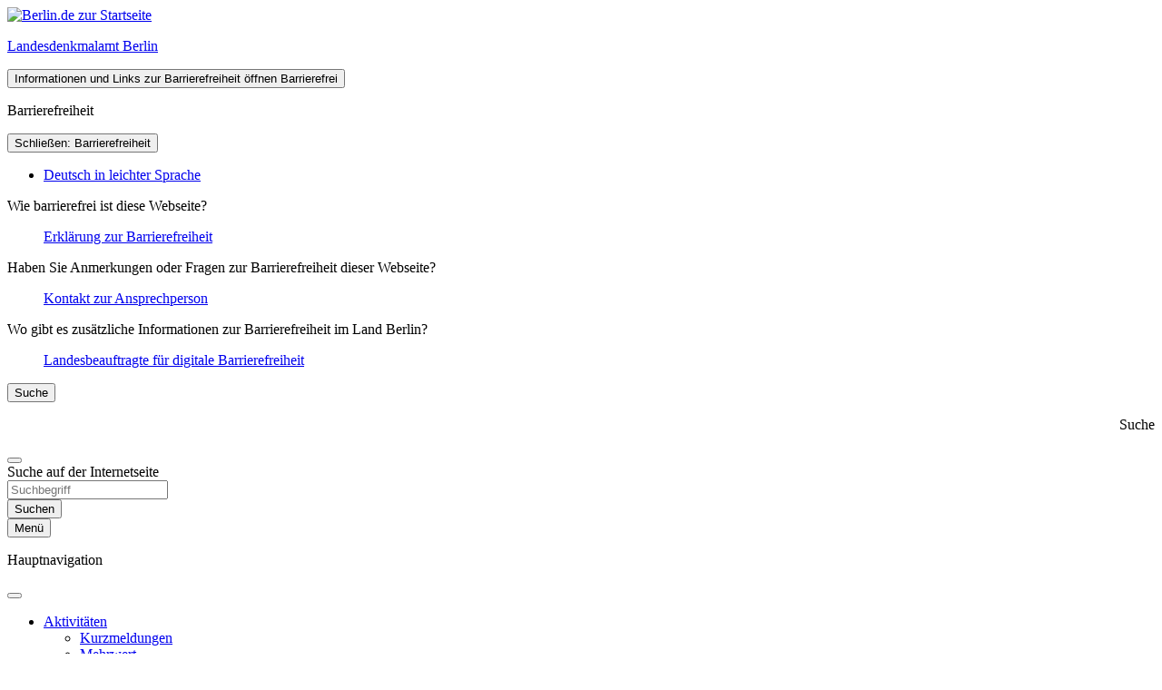

--- FILE ---
content_type: text/html; charset=UTF-8
request_url: https://denkmaldatenbank.berlin.de/daobj.php?obj_dok_nr=09075318
body_size: 9534
content:
<!doctype html>
<html xmlns="http://www.w3.org/1999/xhtml" xml:lang="de" lang="de">
    <head>
        <meta charset="UTF-8"/>
        <title>Liste, Karte, Datenbank / Senatsverwaltung f&uuml;r Stadtentwicklung und Umwelt - Berlin</title>
        <meta content="Sie finden Informationen der Senatsverwaltung f&uuml;r Stadtentwicklung und Umwelt Berlin zu Denkmalen, Denkmalpflege, St&auml;dtebaulicher Denkmalschutz, Tag des offenen Denkmals, Berliner Denkmaltage, Denkmalliste, Denkmalpreise, Landesdenkmalrat, Landesdenkmalamt" name="description" />
        <meta content="Berlin,Senat,Denkmal,Denkm&auml;ler,Denkmalschutz,Landesdenkmalrat,Denkmalschutz,Denkmalpflege,Tag,offenen,landesdenkmalamt,weltkulturerbe,alt,Bauwerke,Museum,Park,Bodendenkmal,Naturdenkmal,Gartendenkmal,Kirche,Mauer,Geb&auml;ude,Wohnh&auml;user,Nachkriegszeit, Kaiserreich, Industrialisierung,Denkmalpreise" name="keywords" />
        <script src="/includes/js/jquery-3.7.1.min.js"></script>
        <link rel="stylesheet" type="text/css" href="/includes/css/lytebox.css" />
        <script type="text/javascript" src="/includes/js/lytebox_de.js"></script>
                    <meta http-equiv="X-UA-Compatible" content="IE=edge">
    <meta name="viewport" content="width=device-width, initial-scale=1.0">

<!-- theme switch begin -->
    <!-- Favicons -->
    <link rel="icon" href="//www.berlin.de/i9f/r1/images/favicon/favicon.ico" sizes="any"><!-- 32×32 -->
    <link rel="icon" href="//www.berlin.de/i9f/r1/images/favicon/Berlin_de.svg" type="image/svg+xml">
    <link rel="apple-touch-icon" sizes="180x180" href="//www.berlin.de/i9f/r1/images/favicon/apple-touch-icon.png" type="image/png"><!--180x180-->
    <link rel="manifest" href="//www.berlin.de/i9f/r1/images/favicon/manifest.json">
    <link rel="mask-icon" href="//www.berlin.de/i9f/r1/images/favicon/safari-pinned-tab.svg" color="#000000">
    <meta name="msapplication-TileColor" content="#2b5797">
    <meta name="msapplication-config" content="//www.berlin.de/i9f/r1/images/favicon/browserconfig.xml">
    <meta name="theme-color" content="#ffffff">
<!-- theme switch end -->

        <!-- "property" validiert nicht, nimm "name" -->
            <meta name="og:image" content="http://www.berlin.de/i9f/r1/images/favicon/Berlin_de_FB_Social.png">
    <meta name="og:image:secure_url" content="https://www.berlin.de/i9f/r1/images/favicon/Berlin_de_FB_Social.png">
            
        <script src="//www.berlin.de/i9f/v4/js/bo-info.js?ts=1765291285"></script>
    


    <script src="//www.berlin.de/i9f/r1/bundle/jquery.min.js?ts=1765291285" crossorigin="anonymous"></script>
<!-- === Layout "ScreenOrganization" === -->
    <script src="//www.berlin.de/i9f/r1/bundle/berlin_organization.js?ts=1765291285" id="bo-behavior-js"></script>
    <link rel="stylesheet" href="//www.berlin.de/i9f/r1/bundle/berlin_organization.css?ts=1765291285" media="all">

<!--
  layout: std
  url: /landesdenkmalamt/denkmale/liste-karte-datenbank/denkmaldatenbank/__i9/std/head.inc  created on: Sat, 13 Dec 2025 14:02:03 +0100
-->
        <link rel="stylesheet" type="text/css" href="/includes/css/denkmaldatenbank.css">
    </head>
    <body>
                    
<!-- START: PAGEWRAPPER -->
<div id="page-wrapper" class="screendefault ">

    <!-- START: HEADER -->
    <header id="header" data-nosnippet="true">

                <!-- Portal.view -->
<div class="header__row-portalbrand">
    <div class="logo">
        <a href="https://www.berlin.de" title="Berlin.de Startseite">
            <img class="logo" alt="Berlin.de zur Startseite" src="//www.berlin.de/i9f/r1/images/logo_berlin_m_srgb.svg">
        </a>
    </div>
</div>


<!-- /Portal.view -->

                                    <!-- Horizontal.view -->
<div class="header__row-pageheader">

        <div class="pageheader__logo without-logo">
                            <p class="textlogo">
                <a href="https://www.berlin.de/landesdenkmalamt/" title="Startseite von &#34;Landesdenkmalamt Berlin&#34;"><span class="institution"></span><span class="title"> Landesdenkmalamt Berlin</span></a>            </p>
            </div>
    <div class="pageheader__services">

                        <div id="servicebuttonAccessibility" class="service-button-overlay js-service-button-overlay accessibility" data-nosnippet="true">
                        <div class="service-button-overlay__button">
                <button type="button" class="icon-button js-button-overlay-open" aria-haspopup="true" aria-label="&#214;ffnen: Barrierefreiheit">
                    <i class="icon bicon bicon-universal-access" aria-hidden="true"></i>
                    <span class="aural">Informationen und Links zur Barrierefreiheit &#246;ffnen</span>
                    <span class="text">Barrierefrei</span>
                </button>
            </div>
                        <div role="dialog" aria-labelledby="dialogtitle_accessibility" class="service-button-overlay__overlay overlay js-overlay-container robots-nocontent" aria-modal="true">
                <div class="overlay__header">
                    <p id="dialogtitle_accessibility" class="heading">Barrierefreiheit</p>
                    <button type="button" class="close-button js-button-overlay-close" aria-label="Schlie&#223;en: Barrierefreiheit">
                        <i class="bicon bicon-times" aria-hidden="true"></i>
                        <span class="aural">Schlie&#223;en: Barrierefreiheit</span>
                    </button>
                </div>
                <div class="overlay__body">
                    <div class="inner">

                                                <ul class="wcag-linklist">
                            <!-- Flex Metalangselector -->
<li>
<a href="https://www.berlin.de/landesdenkmalamt/leichte-sprache/" hreflang="de">    <icon aria-hidden="true" class="bicon bicon-leichte-sprache"
          alt="Symbol leichte Sprache"></icon>Deutsch in leichter Sprache</a></li>
<!-- /Flex Metalangselector -->
                        </ul>
                        
                        <dl>
                                                <dt>Wie barrierefrei ist diese Webseite?</dt>
                        <dd><p><a href="https://www.berlin.de/landesdenkmalamt/barrierefreiheitserklaerung.1233379.php" >Erkl&#228;rung zur Barrierefreiheit</a></p></dd>
                                                <dt>Haben Sie Anmerkungen oder Fragen zur Barrierefreiheit dieser Webseite?</dt>
                        <dd><p><a href="https://www.berlin.de/landesdenkmalamt/barrierefreiheitserklaerung.1233379.php#contactbfe" onclick = "jQuery('button.js-button-overlay-close').click(); return true">Kontakt zur Ansprechperson</a></p></dd>
                                                
                                                <dt>Wo gibt es zus&#228;tzliche Informationen zur Barrierefreiheit im Land Berlin?</dt>
                                                <dd><p><a href="https://www.berlin.de/landesdenkmalamt/barrierefreiheitserklaerung.1233379.php#contactbfelb" onclick = "jQuery('button.js-button-overlay-close').click(); return true">Landesbeauftragte f&#252;r digitale Barrierefreiheit</a></p></dd>
                                                                        </dl>
                    </div>
                </div>
            </div>
        </div>

        
                            <div id="servicebuttonSearch" class="service-button-overlay js-service-button-overlay search fullwidth">
                        <div class="service-button-overlay__button">
                <button type="button" class="icon-button js-button-overlay-open" aria-haspopup="dialog">
                    <i class="icon bicon bicon-search" aria-hidden="true"></i>
                    <span class="text">Suche</span>
                </button>
            </div>
                        <div role="dialog" aria-labelledby="dialogtitle_search" class="service-button-overlay__overlay overlay js-overlay-container robots-nocontent" aria-modal="true">
                <div class="overlay__header" style="display:initial; text-align:right;">
                    <p id="dialogtitle_search" class="heading aural">Suche</p>
                    <button type="button" class="close-button js-button-overlay-close" aria-label="Suche schlie&#223;en">
                        <i class="bicon bicon-times" aria-hidden="true"></i>
                    </button>
                </div>
                <div class="overlay__body">
                    <div class="search-container">
                        <form class="search-form--new institutionssuche" method="get" action="https://www.berlin.de/landesdenkmalamt/suche.php">
    <div class="searchform-slot">
        <div class="form-group " role="search">
            <label class="notaural" for="searchFormInput_q" id="aural_institutionssuche">
                Suche auf der Internetseite            </label>
            <div class="searchterm">
                <div class="input-wrapper">
                    <i class="bicon bicon-search lens" aria-hidden="true"></i>
                    <input
                        class="form-control search"
                        type="search"
                        id="searchFormInput_q"
                        placeholder="Suchbegriff"
                        name="q"
                        aria-labelledby="aural_institutionssuche"
                        maxlength="255"
                        title="Hier k&#246;nnen Sie einen Text eingeben, um die Internetseite &#34;Landesdenkmalamt Berlin&#34; zu durchsuchen">
                </div>
                <button type="submit" class="button button--clean submit">
                    <span class="aural">Suchen</span>
                    <i class="bicon bicon-arrow-right icon" aria-hidden="true"></i>
                </button>
            </div>
        </div>
    </div>
</form>
                    </div>
                </div>
            </div>
        </div>

                    <div id="servicebuttonMenu" class="service-button-overlay js-service-button-overlay menu">
                        <div class="service-button-overlay__button">
                <button type="button" class="icon-button js-button-overlay-open" aria-haspopup="true" aria-label="Men&#252; &#246;ffnen">
                    <i class="icon bicon bicon-bars" aria-hidden="true"></i>
                    <span class="text">Men&#252;</span>
                </button>
            </div>
            <div role="dialog" aria-labelledby="dialogtitle_menu" class="service-button-overlay__overlay overlay js-overlay-container robots-nocontent" aria-modal="true">
                <div class="overlay__header">
                    <p id="dialogtitle_menu" class="heading">Hauptnavigation</p>
                    <button type="button" class="close-button js-button-overlay-close" aria-label="Men&#252; schlie&#223;en">
                        <i class="bicon bicon-times" aria-hidden="true"></i>
                    </button>
                </div>
                <div class="overlay__body">
                    <nav id="navigation-primary" class="js-navigation-primary" aria-label="Hauptnavigation">
                                                <div class="tree-wrapper js-navigation-tree-wrapper">
                            <ul class="navigation-tree">
                <li class=" has-submenu">
    <a href="https://www.berlin.de/landesdenkmalamt/aktivitaeten/" >Aktivit&#228;ten</a>        <ul class="navigation-tree">        <li class="">
    <a href="https://www.berlin.de/landesdenkmalamt/aktivitaeten/kurzmeldungen/" >Kurzmeldungen</a>    
    </li>
        <li class="">
    <a href="https://www.berlin.de/landesdenkmalamt/aktivitaeten/mehrwert/" >Mehrwert</a>    
    </li>
        <li class="">
    <a href="https://www.berlin.de/landesdenkmalamt/aktivitaeten/presse/" >Presse</a>    
    </li>
        <li class="">
    <a href="https://www.berlin.de/landesdenkmalamt/aktivitaeten/newsletter/" >Newsletter</a>    
    </li>
        <li class="">
    <a href="https://www.berlin.de/landesdenkmalamt/aktivitaeten/publikationen/" >Publikationen</a>    
    </li>
        <li class="">
    <a href="https://www.berlin.de/landesdenkmalamt/aktivitaeten/denkmalfilme/" >Denkmalfilme</a>    
    </li>
        <li class="">
    <a href="https://www.berlin.de/landesdenkmalamt/aktivitaeten/denkmalpreis/" >Denkmalpreis</a>        <ul class="navigation-tree">        <li class="">
    <a href="https://www.berlin.de/landesdenkmalamt/aktivitaeten/denkmalpreis/studienpreis/" >Studienpreis</a>    
    </li>
        <li class="">
    <a href="https://www.berlin.de/landesdenkmalamt/aktivitaeten/denkmalpreis/quast-medaille/" >Quast-Medaille</a>    
    </li>
</ul>
    </li>
        <li class="">
    <a href="https://www.berlin.de/landesdenkmalamt/aktivitaeten/buergerschaftliches-engagement/" >B&#252;rger&#173;schaft&#173;liches Engagement</a>    
    </li>
        <li class="">
    <a href="https://www.berlin.de/landesdenkmalamt/aktivitaeten/denkmal-und-klimaschutz/" >Denkmal und Klimaschutz</a>    
    </li>
        <li class="">
    <a href="https://www.berlin.de/landesdenkmalamt/aktivitaeten/denkmal-und-schule/" >Denkmal und Schule</a>    
    </li>
</ul>
    </li>
        <li class=" has-submenu">
    <a href="https://www.berlin.de/landesdenkmalamt/veranstaltungen/" >Veranstaltungen</a>        <ul class="navigation-tree">        <li class="">
    <a href="https://denkmaltag.berlin.de" >Tag des offenen Denkmals</a>    
    </li>
        <li class="">
    <a href="https://www.berlin.de/landesdenkmalamt/veranstaltungen/berliner-denkmaltag/" >Berliner Denkmaltag</a>    
    </li>
        <li class="">
    <a href="https://www.berlin.de/landesdenkmalamt/veranstaltungen/tag-der-berliner-archaeologie/" >Tag der Berliner Arch&#228;ologie</a>    
    </li>
        <li class="">
    <a href="https://www.berlin.de/landesdenkmalamt/veranstaltungen/jung-aber-denkmal/" >Jung, aber Denkmal</a>    
    </li>
        <li class="">
    <a href="https://www.berlin.de/landesdenkmalamt/veranstaltungen/gartenforum-glienicke/" >GartenForum Glienicke</a>    
    </li>
        <li class="">
    <a href="https://www.berlin.de/landesdenkmalamt/veranstaltungen/archiv-veranstaltungen/" >Archiv Veranstaltungen</a>    
    </li>
</ul>
    </li>
        <li class=" has-submenu">
    <a href="https://www.berlin.de/landesdenkmalamt/denkmale/" >Denkmale</a>        <ul class="navigation-tree">        <li class="">
    <a href="https://www.berlin.de/landesdenkmalamt/denkmale/liste-karte-datenbank/" class=" active">Liste, Karte, Datenbank</a>        <ul class="navigation-tree">        <li class="">
    <a href="https://www.berlin.de/landesdenkmalamt/denkmale/liste-karte-datenbank/denkmalliste/" >Denkmalliste</a>    
    </li>
        <li class="">
    <a href="https://www.berlin.de/landesdenkmalamt/denkmale/liste-karte-datenbank/denkmalkarte/" >Denkmalkarte</a>    
    </li>
        <li class="">
    <a href="https://denkmaldatenbank.berlin.de/" class=" active">Denkmal&#173;datenbank</a>    
    </li>
        <li class="">
    <a href="https://www.berlin.de/landesdenkmalamt/denkmale/liste-karte-datenbank/informationen-zur-benutzung/" >Informationen zur Benutzung</a>    
    </li>
        <li class="">
    <a href="https://www.berlin.de/landesdenkmalamt/denkmale/liste-karte-datenbank/kontakt/formular.644347.php" >Kontakt</a>    
    </li>
</ul>
    </li>
        <li class="">
    <a href="https://www.berlin.de/landesdenkmalamt/denkmale/aus-der-praxis-erkennen-und-erhalten/" >Aus der Praxis: Erkennen und Erhalten</a>        <ul class="navigation-tree">        <li class="">
    <a href="https://www.berlin.de/landesdenkmalamt/denkmale/aus-der-praxis-erkennen-und-erhalten/sakralbauten/" >Sakralbauten</a>    
    </li>
        <li class="">
    <a href="https://www.berlin.de/landesdenkmalamt/denkmale/aus-der-praxis-erkennen-und-erhalten/friedhoefe/" >Friedh&#246;fe</a>    
    </li>
        <li class="">
    <a href="https://www.berlin.de/landesdenkmalamt/denkmale/aus-der-praxis-erkennen-und-erhalten/oeffentliche-anlagen/" >&#214;ffentliche Anlagen</a>    
    </li>
        <li class="">
    <a href="https://www.berlin.de/landesdenkmalamt/denkmale/aus-der-praxis-erkennen-und-erhalten/wohnhaeuser/" >Wohnh&#228;user</a>    
    </li>
        <li class="">
    <a href="https://www.berlin.de/landesdenkmalamt/denkmale/aus-der-praxis-erkennen-und-erhalten/industrie-und-verkehr/" >Industrie und Verkehr</a>    
    </li>
</ul>
    </li>
        <li class="">
    <a href="https://www.berlin.de/landesdenkmalamt/denkmale/highlight-icc/" >Highlight: ICC</a>    
    </li>
        <li class="">
    <a href="https://www.berlin.de/landesdenkmalamt/denkmale/highlight-berliner-mauer/" >Highlight: Berliner Mauer</a>        <ul class="navigation-tree">        <li class="">
    <a href="https://www.berlin.de/landesdenkmalamt/denkmale/highlight-berliner-mauer/aufbau-und-entwicklung/" >Aufbau und Entwicklung</a>    
    </li>
        <li class="">
    <a href="https://www.berlin.de/landesdenkmalamt/denkmale/highlight-berliner-mauer/mauer-denkmale/" >Mauer-Denkmale</a>    
    </li>
</ul>
    </li>
        <li class="">
    <a href="https://www.berlin.de/landesdenkmalamt/denkmale/highlight-denkmale-der-alliierten/" >Highlight: Denkmale der Alliierten</a>        <ul class="navigation-tree">        <li class="">
    <a href="https://www.berlin.de/landesdenkmalamt/denkmale/highlight-denkmale-der-alliierten/die-alliierten-in-berlin/" >Die Alliierten in Berlin</a>    
    </li>
        <li class="">
    <a href="https://www.berlin.de/landesdenkmalamt/denkmale/highlight-denkmale-der-alliierten/usa/" >USA</a>    
    </li>
        <li class="">
    <a href="https://www.berlin.de/landesdenkmalamt/denkmale/highlight-denkmale-der-alliierten/grossbritannien/" >Gro&#223;britannien</a>    
    </li>
        <li class="">
    <a href="https://www.berlin.de/landesdenkmalamt/denkmale/highlight-denkmale-der-alliierten/frankreich/" >Frankreich</a>    
    </li>
        <li class="">
    <a href="https://www.berlin.de/landesdenkmalamt/denkmale/highlight-denkmale-der-alliierten/udssr/" >UdSSR</a>    
    </li>
</ul>
    </li>
        <li class="">
    <a href="https://www.berlin.de/landesdenkmalamt/denkmale/highlight-industrie-und-technik/" >Highlight: Industrie und Technik</a>    
    </li>
        <li class="">
    <a href="https://www.berlin.de/landesdenkmalamt/denkmale/highlight-gartendenkmale/" >Highlight: Gartendenkmale</a>    
    </li>
</ul>
    </li>
        <li class=" has-submenu">
    <a href="https://www.berlin.de/landesdenkmalamt/archaeologie/" >Arch&#228;ologie</a>        <ul class="navigation-tree">        <li class="">
    <a href="https://www.berlin.de/landesdenkmalamt/archaeologie/bodendenkmale/" >Bodendenkmale</a>        <ul class="navigation-tree">        <li class="">
    <a href="https://www.berlin.de/landesdenkmalamt/archaeologie/bodendenkmale/archaeologische-karte/" >Arch&#228;ologische Karte</a>    
    </li>
        <li class="">
    <a href="https://www.berlin.de/landesdenkmalamt/archaeologie/bodendenkmale/berliner-bodendenkmale/" >Berliner Bodendenkmale</a>    
    </li>
        <li class="">
    <a href="https://www.berlin.de/landesdenkmalamt/archaeologie/bodendenkmale/archaeologische-fenster/" >Arch&#228;ologische Fenster</a>    
    </li>
        <li class="">
    <a href="https://www.berlin.de/landesdenkmalamt/archaeologie/bodendenkmale/funde-in-museen/" >Funde in Museen</a>    
    </li>
</ul>
    </li>
        <li class="">
    <a href="https://www.berlin.de/landesdenkmalamt/archaeologie/bodendenkmalpflege/" >Bodendenkmal&#173;pflege</a>        <ul class="navigation-tree">        <li class="">
    <a href="https://www.berlin.de/landesdenkmalamt/archaeologie/bodendenkmalpflege/grabungen/" >Grabungen</a>        <ul class="navigation-tree">        <li class="">
    <a href="https://www.berlin.de/landesdenkmalamt/archaeologie/bodendenkmalpflege/grabungen/u5-grabung/" >U5-Grabung</a>    
    </li>
        <li class="">
    <a href="https://www.berlin.de/landesdenkmalamt/archaeologie/bodendenkmalpflege/grabungen/grabung-am-molkenmarkt/" >Grabung am Molkenmarkt</a>    
    </li>
</ul>
    </li>
        <li class="">
    <a href="https://www.berlin.de/landesdenkmalamt/archaeologie/bodendenkmalpflege/ehrenamtliche-bodendenkmalpfleger/" >Ehrenamtliche Bodendenkmal&#173;pfleger</a>        <ul class="navigation-tree">        <li class="">
    <a href="https://www.berlin.de/landesdenkmalamt/archaeologie/bodendenkmalpflege/ehrenamtliche-bodendenkmalpfleger/geschichte/" >Geschichte</a>    
    </li>
        <li class="">
    <a href="https://www.berlin.de/landesdenkmalamt/archaeologie/bodendenkmalpflege/ehrenamtliche-bodendenkmalpfleger/ausbildung-und-aufgaben/" >Ausbildung und Aufgaben</a>    
    </li>
</ul>
    </li>
</ul>
    </li>
        <li class="">
    <a href="https://www.berlin.de/landesdenkmalamt/archaeologie/petri-berlin/" >Petri Berlin</a>    
    </li>
</ul>
    </li>
        <li class=" has-submenu">
    <a href="https://www.berlin.de/landesdenkmalamt/welterbe/" >Welterbe</a>        <ul class="navigation-tree">        <li class="">
    <a href="https://www.berlin.de/landesdenkmalamt/welterbe/welterbestaetten/" >Welterbest&#228;tten</a>        <ul class="navigation-tree">        <li class="">
    <a href="https://www.berlin.de/landesdenkmalamt/welterbe/welterbestaetten/schloesser-und-gaerten-von-potsdam-und-berlin/" >Schl&#246;sser und G&#228;rten von Potsdam und Berlin</a>    
    </li>
        <li class="">
    <a href="https://www.berlin.de/landesdenkmalamt/welterbe/welterbestaetten/museumsinsel-berlin/" >Museumsinsel Berlin</a>    
    </li>
        <li class="">
    <a href="https://www.berlin.de/landesdenkmalamt/welterbe/welterbestaetten/siedlungen-der-berliner-moderne/" >Siedlungen der Berliner Moderne</a>    
    </li>
</ul>
    </li>
        <li class="">
    <a href="https://www.berlin.de/landesdenkmalamt/welterbe/welterbepotenziale/" >Welterbe&#173;potenziale</a>    
    </li>
</ul>
    </li>
        <li class=" has-submenu">
    <a href="https://www.berlin.de/landesdenkmalamt/service/" >Service</a>    
    </li>
        <li class=" has-submenu">
    <a href="https://www.berlin.de/landesdenkmalamt/ueber-uns/" >&#220;ber uns</a>        <ul class="navigation-tree">        <li class="">
    <a href="https://www.berlin.de/landesdenkmalamt/ueber-uns/bau-und-kunstdenkmalpflege/" >Bau- und Kunst&#173;denkmalpflege</a>        <ul class="navigation-tree">        <li class="">
    <a href="https://www.berlin.de/landesdenkmalamt/ueber-uns/bau-und-kunstdenkmalpflege/fachaufgaben-und-querschnittsreferate/" >Fachaufgaben und Querschnitts&#173;referate</a>    
    </li>
        <li class="">
    <a href="https://www.berlin.de/landesdenkmalamt/ueber-uns/bau-und-kunstdenkmalpflege/restaurierung/" >Restaurierung</a>    
    </li>
        <li class="">
    <a href="https://www.berlin.de/landesdenkmalamt/ueber-uns/bau-und-kunstdenkmalpflege/denkmalfoerderung/" >Denkmal&#173;f&#246;rderung</a>    
    </li>
        <li class="">
    <a href="https://www.berlin.de/landesdenkmalamt/ueber-uns/bau-und-kunstdenkmalpflege/steuerbescheinigungen/" >Steuer&#173;bescheinigungen</a>    
    </li>
        <li class="">
    <a href="https://www.berlin.de/landesdenkmalamt/ueber-uns/bau-und-kunstdenkmalpflege/kontakte/" >Kontakte</a>    
    </li>
</ul>
    </li>
        <li class="">
    <a href="https://www.berlin.de/landesdenkmalamt/ueber-uns/gartendenkmalpflege-und-staedtebauliche-denkmalpflege/" >Garten&#173;denkmalpflege und st&#228;dtebauliche Denkmalpflege</a>        <ul class="navigation-tree">        <li class="">
    <a href="https://www.berlin.de/landesdenkmalamt/ueber-uns/gartendenkmalpflege-und-staedtebauliche-denkmalpflege/gartendenkmalpflege/" >Garten&#173;denkmalpflege</a>    
    </li>
        <li class="">
    <a href="https://www.berlin.de/landesdenkmalamt/ueber-uns/gartendenkmalpflege-und-staedtebauliche-denkmalpflege/staedtebauliche-denkmalpflege/" >St&#228;dtebauliche Denkmalpflege</a>    
    </li>
        <li class="">
    <a href="https://www.berlin.de/landesdenkmalamt/ueber-uns/gartendenkmalpflege-und-staedtebauliche-denkmalpflege/kontakte/" >Kontakte</a>    
    </li>
</ul>
    </li>
        <li class="">
    <a href="https://www.berlin.de/landesdenkmalamt/ueber-uns/bodendenkmalpflege/" >Bodendenkmal&#173;pflege</a>        <ul class="navigation-tree">        <li class="">
    <a href="https://www.berlin.de/landesdenkmalamt/ueber-uns/bodendenkmalpflege/kontakte/" >Kontakte</a>    
    </li>
</ul>
    </li>
        <li class="">
    <a href="https://www.berlin.de/landesdenkmalamt/ueber-uns/inventarisation-und-denkmalvermittlung/" >Inventarisation und Denkmal&#173;vermittlung</a>        <ul class="navigation-tree">        <li class="">
    <a href="https://www.berlin.de/landesdenkmalamt/ueber-uns/inventarisation-und-denkmalvermittlung/inventarisation/" >Inventarisation</a>    
    </li>
        <li class="">
    <a href="https://www.berlin.de/landesdenkmalamt/ueber-uns/inventarisation-und-denkmalvermittlung/denkmalvermittlung/" >Denkmal&#173;vermittlung</a>    
    </li>
        <li class="">
    <a href="https://www.berlin.de/landesdenkmalamt/ueber-uns/inventarisation-und-denkmalvermittlung/denkmal-sammlungen/" >Denkmal-Sammlungen</a>    
    </li>
        <li class="">
    <a href="https://www.berlin.de/landesdenkmalamt/ueber-uns/inventarisation-und-denkmalvermittlung/bauforschung/" >Bauforschung</a>    
    </li>
        <li class="">
    <a href="https://www.berlin.de/landesdenkmalamt/ueber-uns/inventarisation-und-denkmalvermittlung/kontakte/" >Kontakte</a>    
    </li>
</ul>
    </li>
        <li class="">
    <a href="https://www.berlin.de/landesdenkmalamt/ueber-uns/servicebereich-verwaltung/" >Servicebereich / Verwaltung</a>    
    </li>
        <li class="">
    <a href="https://www.berlin.de/landesdenkmalamt/ueber-uns/justiziariat/" >Justiziariat</a>    
    </li>
        <li class="">
    <a href="https://www.berlin.de/landesdenkmalamt/ueber-uns/welterbeangelegenheiten/" >Welterbe&#173;angelegenheiten</a>    
    </li>
        <li class="">
    <a href="https://www.berlin.de/landesdenkmalamt/ueber-uns/it-management/" >IT-Management</a>    
    </li>
        <li class="">
    <a href="https://www.berlin.de/sen/stadtentwicklung/denkmal/" >Organisation des Denkmalschutzes</a>    
    </li>
</ul>
    </li>
        <li class=" has-submenu">
    <a href="https://www.berlin.de/landesdenkmalamt/leichte-sprache/" >Leichte Sprache</a>    
    </li>
</ul>
                        </div>
                                                <!-- Meta.view -->

        
    <!-- Global Languagelist -->

        <div class="navigation-meta">
        <p id="list_otherlanguages" class="heading">Information in other languages</p>
        <!-- Meta LanguageList.view -->
<ul>
        <li>
        <a href="https://www.berlin.de/landesdenkmalamt/en/" title="Link zu einer anderen Sprache: English" hreflang="en">        <span lang="en">English</span>
        </a>    </li>
    </ul>
<!-- /Meta LanguageList.view -->
    </div>
    
    <!-- Metalinks (socialmedia, login, einfache Sprache, ...) -->
        <div class="navigation-meta">
        <p id="list_othertopics" class="heading">Weiteres</p>
        <ul>
            <li class="odd pos0"><a href="https://www.berlin.de/sen/sbw/" >Zur Senatsverwaltung</a></li><li class="even pos1"><a href="https://twitter.com/SenStadtBerlin" target="_blank" title="Twitter (&#214;ffnet in neuem Fenster)" rel="noreferrer"><icon class="bicon bicon-square-x-twitter"></icon>Twitter</a></li><li class="odd pos2"><a href="https://www.facebook.com/SenStadtBerlin/" target="_blank" title="Facebook (&#214;ffnet in neuem Fenster)" rel="noreferrer"><icon class="bicon bicon-square-facebook"></icon>Facebook</a></li><li class="even pos3"><a href="https://www.instagram.com/senstadtberlin/" target="_blank" title="Instagram (&#214;ffnet in neuem Fenster)" rel="noreferrer"><icon class="bicon bicon-instagram"></icon>Instagram</a></li><li class="odd pos4"><a href="https://www.youtube.com/c/LandesdenkmalamtBerlin/" target="_blank" title="Youtube (&#214;ffnet in neuem Fenster)" rel="noreferrer"><icon class="bicon bicon-youtube"></icon>Youtube</a></li><li class="even pos5"><a href="https://www.berlin.de/landesdenkmalamt/impressum/" >Impressum</a></li>        </ul>
    </div>
    
    <!-- Login -->
        
<!-- /Meta.view -->
                    </nav>
                </div>
            </div>
        </div>

        
    </div>

</div><!-- /#pageheader -->



<!-- /Horizontal.view -->
        
    </header>
    <!-- END: HEADER -->

    <!-- START: #layout-grid -->
    <div role="main" id="layout-grid" class="template-land_overview">

        <div id="layout-grid__area--contentheader">
                
        <div id="content-header">
                                            <!-- breadcrumb.view -->
<nav class="breadcrumb" aria-label="Sie befinden sich hier">
  <ol>
    <li class="odd pos0"><a href="https://www.berlin.de/landesdenkmalamt/" class="homehaus">Landesdenkmalamt</a></li><li class="even pos1"><a href="https://www.berlin.de/landesdenkmalamt/denkmale/" >Denkmale</a></li><li class="odd pos2"><a href="https://www.berlin.de/landesdenkmalamt/denkmale/liste-karte-datenbank/" >Liste, Karte, Datenbank</a></li><li class="even pos3"><a href="https://denkmaldatenbank.berlin.de/" >Denkmal&#173;datenbank</a></li>      </ol>
</nav>
<!-- /breadcrumb.view -->
                                                                                            </div>
    </div>

    <div id="layout-grid__area--herounit">
        </div>

    <div id="layout-grid__area--leftcolumn">
        </div>

    <div id="layout-grid__area--maincontent">
        <div class="anker-jumptocontact">
            <a href="#kontakt">Direkt zur Kontaktinformation <i aria-hidden="true" class="bicon bicon-circle-down"></i></a>
        </div>

<!--anker:allris-->

        <a name="zielref"></a>
        <h1>Denkmaldatenbank</h1>
        
                    <h2>Kino Outpost</h2>
                    <div class="table-responsive-wrapper"> 
                        <table class="table--base">
                            <tbody>
                                <tr>
                                    <th scope="row"><abbrev title="Objektdokumentennummer">Obj.-Dok.-Nr.</abbrev></th>
                                    <td>09075318</td>
                                </tr>
                                <tr>
                                    <th scope="row">Bezirk</th>
                                    <td>Steglitz-Zehlendorf</td>
                                </tr>
                                <tr>
                                    <th scope="row">Ortsteil</th>
                                    <td>Dahlem</td>
                                </tr>
                                <tr>
                                    <th scope="row">Adressen</th>
                                    <td>Clayallee 135</td>
                                </tr>
                                <tr>
                                    <th scope="row">Denkmalart</th>
                                    <td>Baudenkmal</td>
                                </tr>
                                <tr>
                                    <th scope="row">Sachbegriff</th>
                                    <td>Kino</td>
                                </tr>
                                
                    <tr>
                        <th scope="row">Entwurf</th>
                        <td>1953</td>
                    </tr>
                
                                
                    <tr>
                        <th scope="row">Entwurf</th>
                        <td>Engineer Division (Militärbesatzung)</td>
                    </tr>
                
                    <tr>
                        <th scope="row">Bauherr</th>
                        <td>Amerikanische Garnison</td>
                    </tr>
                
                            </tbody>
                        </table>
                    </div>
                
                    <section class="modul-multiteaser">
                        <ul class="flexgrid grid--2">
                            <li>
                                <article class="modul-teaser">
                                    <div class="image">
                                        <div class="image__image" style="cursor: pointer;">
                                            <a href="https://gdi.berlin.de/viewer/main/?MAPS={%22center%22:[382608.932100979,5813160.01047707],%22zoom%22:8}&LAYERS=[{%22id%22:%22basemap_raster_grau%22,%22visibility%22:true,%22transparency%22:0},{%22id%22:%22k_alkis_land:1%22,%22visibility%22:true,%22transparency%22:0},{%22id%22:%22denkmale:e_denkmalbereich_ensemble%22,%22visibility%22:true,%22transparency%22:0},{%22id%22:%22denkmale:d_denkmalbereich_gesamtanlage%22,%22visibility%22:true,%22transparency%22:0},{%22id%22:%22denkmale:c_gartendenkmal%22,%22visibility%22:true,%22transparency%22:0},{%22id%22:%22denkmale:b_bodendenkmal%22,%22visibility%22:true,%22transparency%22:0},{%22id%22:%22denkmale:a_baudenkmal%22,%22visibility%22:true,%22transparency%22:0}]&marker=[382608.932100979,5813160.01047707]">
                                                <img src="/media/images/karte_fisbroker.png" alt="Denkmalkartenausschnitt aus dem Geoportal">
                                            </a>
                                        </div>
                                    </div>
                                    <h3 class="title" style="cursor: pointer;"><a href="https://gdi.berlin.de/viewer/main/?MAPS={%22center%22:[382608.932100979,5813160.01047707],%22zoom%22:8}&LAYERS=[{%22id%22:%22basemap_raster_grau%22,%22visibility%22:true,%22transparency%22:0},{%22id%22:%22k_alkis_land:1%22,%22visibility%22:true,%22transparency%22:0},{%22id%22:%22denkmale:e_denkmalbereich_ensemble%22,%22visibility%22:true,%22transparency%22:0},{%22id%22:%22denkmale:d_denkmalbereich_gesamtanlage%22,%22visibility%22:true,%22transparency%22:0},{%22id%22:%22denkmale:c_gartendenkmal%22,%22visibility%22:true,%22transparency%22:0},{%22id%22:%22denkmale:b_bodendenkmal%22,%22visibility%22:true,%22transparency%22:0},{%22id%22:%22denkmale:a_baudenkmal%22,%22visibility%22:true,%22transparency%22:0}]&marker=[382608.932100979,5813160.01047707]">Zum Denkmalkartenausschnitt im Geoportal</a></h3>
                                </article>
                            </li>
                            
                        <li>
                            <article class="modul-teaser">
                                <div class="image">
                                    <div class="image__image" style="cursor: pointer;">
                                        <a href="/daobj_karte.php?obj_dok_nr=09075318">
                                            <img src="/media/images/karte_osm.png" alt="Denkmalkartenausschnitt der mobilen Denkmalkarte">
                                        </a>
                                    </div>
                                </div>
                                <h3 class="title" style="cursor: pointer;"><a href="/daobj_karte.php?obj_dok_nr=09075318">Zur Standortanzeige in mobiler Denkmalkarte</a></h3>
                            </article>
                        </li>
                    
                        </ul>
                    </section>
                
                <div class="modul-logogalerie">  
                    <ul class="logogalerie__logos" style="justify-content: flex-start;">
                        
                            <li class="logo">
                                <div class="image">
                                    <div class="image__image">
                                        <a rev="Kino Outpost" title="" type="group:index" rel="lytebox" class="lytebox" href="/media/uploads/Zeh/01/09075318.jpg">
                                            <img src="/media/uploads/Zeh/01/09075318_klein.jpg" alt="Kino Outpost">
                                        </a>
                                    </div>
                                </div>
                            </li>
                        
                            <li class="logo">
                                <div class="image">
                                    <div class="image__image">
                                        <a rev="Kino Outpost" title="" type="group:index" rel="lytebox" class="lytebox" href="/media/uploads/Zeh/01/09075318a.jpg">
                                            <img src="/media/uploads/Zeh/01/09075318a_klein.jpg" alt="Kino Outpost">
                                        </a>
                                    </div>
                                </div>
                            </li>
                        
                    </ul>
                </div>
            
                        <div class="denkmal_detail_text">
                            <p>Nach der Wiedervereinigung und dem Abzug der Streitkräfte im Jahr 1994 der ehemaligen vier Siegermächte verloren einige Gemeinschaftseinrichtungen der amerikanischen Kolonie ihre Funktion, so auch das Lichtspieltheater Outpost, das 1953 am Rande der amerikanischen Wohnsiedlung an der Clayallee 135 errichtet worden war. (1) Verantwortlich für den Entwurf zeichnete die Bauabteilung der amerikanischen Streitkräfte, die Engineer Division. Seit 1994 nutzt das Alliierten Museum Gelände und Kinogebäude für seine Ausstellungszwecke.</p><p> Der freistehende Kinobau beeindruckt vor allem durch seine Eingangsfront mit gerundeten Ecken, dem großen Schriftzug in Blockbuchstaben und einem ausschwingenden Vordach. Sie erinnert an die Lichtspieltheater, die in den 1930er Jahren von den Architekten Weedon und Clavering in England erbaut wurden. (2) Fensterbänder und verglaste Treppenhäuser knüpfen an den modernen Zweckbau der 1920er und 1930er Jahre an. Der Eingangsvorbau selbst versinnbildlicht anschaulich das Medium Film: Die konchenartigen Ausbuchtungen zu beiden Seiten verkörpern eine Filmrolle, der Kinoeingang als einziges schwarzes Bauteil in der Mitte das Filmband. Dahinter schließt trapezförmig der zweigeschossige Saalbau an, der einst über 900 Besuchern Platz bot und heute als Ausstellungsfläche des Museums dient. (3) Die kraftvolle Architektur des ausschließlich für amerikanisches Militärpersonal gedachten Filmtheaters offenbart durchaus ein Stück amerikanisches Selbstbewusstsein in Europa; eben ein Vorposten - ein &quot;Outpost&quot; - in der Frontstadt des &quot;Kalten Krieges&quot;.</p><p> ---------------------------</p><p> (1) Hänsel, Sylvaine/ Schmitt, Angelika (Hrsg.): Kinoarchitektur in Berlin 1895-1995, Berlin 1995, S. 247 f. </p><p> (2) Hänsel, Sylvaine/ Schmitt, Angelika (Hrsg.): Kinoarchitektur in Berlin 1895-1995, Berlin 1995, S. 247.</p><p> (3) Für die Nutzung durch das Alliierten-Museum wurden die Sitzreihen im Parkett und die Filmleinwand entfernt.</p><p></p>
                        </div>
                    
                        <div>
                            
                <p><strong>Literatur:</strong></p>
                <ul class="bild">
            <li>Topographie Dahlem, 2011 / Seite 248</li><li>Brunk, Michaele: Outpost-Kino, Berlin 2010</li>
                </ul>
            
                        </div>
                            <div class="denkmal_navigation">
            <a href="suchresultat.php" class="link--back">Zurück</a>
            <a href="index.php" class="more" style="float:right">Suchseite</a>
        </div>
                        <div id="kontakt" class="sprungmarke"></div>
<!-- Infocolumn.view -->
        <!-- FLEX BEGIN: ContactInclude -->
<div class="html5-section modul-contactinclude">
<!-- Flex Contact -->
<div class="modul-contact ">

                <h4 class="title" id="headline_2_0">Kontakt</h4>    
        <div class="textile">
  <p>
    <strong>Juliane Stamm</strong><br>
    Landesdenkmalamt Berlin<br>
    Redaktion Denkmalinformationssystem
  </p>
</div>    <address>
        <ul class="list--contact" aria-label="Kontaktinformationen">
                        <li class="address">
                                <div class="loc"><a href="https://www.Berlin.de/stadtplan/?ADR_ZIP=10179&#38;ADR_CITY=Berlin&#38;ADR_STREET=Klosterstra%C3%9Fe&#38;ADR_HOUSE=47" target="_blank" rel="noreferrer">Klosterstra&#223;e 47<br>10179 Berlin</a></div>            </li>
                        
                                                <li class="tel">Tel.:&nbsp;<a href="tel:030902593653">(030) 90259-3653</a></li><li class="fax">Fax:&nbsp;(030) 90259-3700</li>
                                                                            <li class="email">
                        <a href="mailto:juliane.stamm@lda.berlin.de" >E-Mail <span class="aural">juliane.stamm@lda.berlin.de</span></a>                    </li>
                                                                                                </ul>
    </address>

                <!-- esi:include src="https://api.berlinonline.net/boapi/templatizer/vbb/tsr-brandneu.twig/render/vbb/address?country=germany&#38;street=Klosterstra%C3%9Fe&#38;house=47&#38;postal=10179&#38;city=Berlin&#38;limit=3&#38;distance=250&#38;locale=de" / -->
<!-- begin include type-stop-route-de -->

    


<section class="modul-publictransport">
        <h2 class="title" lang="de">Verkehrsanbindungen</h2>
        <ul class="types js-accordion" aria-label="Verkehrsmittel">
                                                                                                                                </ul>
</section>
<!-- end include type-stop-route-de -->
    
    
</div>
<!-- /Flex Contact -->
</div>
<!-- FLEX END: ContactInclude -->
<!-- /Infocolumn.view -->

   </div> <!-- /layout-grid__area--maincontent -->

    <div id="layout-grid__area--marginal"><!-- do not use --></div>

    
<div id="layout-grid__area--contentfooter">
<!-- Navigation_Footer -->
<div id="content-footer">
    <h2 class="aural">Weitere Informationen zu diesem Auftritt</h2>
    <div class="content-footer__brand">
            </div>
    <a class="to-top" href="#top">
        zum Seitenanfang    </a>
    <nav class="content-footer__links" aria-label="Weiterf&#252;hrende Links">
        <ul class="js-collapse-palm">
            <li class="initial-open">
                <!--FLEX BEGIN: Footerlinklist-->
    <h3 class="heading js-trigger">Landesdenkmal&shy;amt</h3><ul><li><a href="https://www.berlin.de/landesdenkmalamt/impressum/" >Impressum</a></li><li><a href="https://www.berlin.de/landesdenkmalamt/datenschutzerklaerung.700327.php" >Datenschutzerkl&#228;rung</a></li><li><a href="https://www.berlin.de/landesdenkmalamt/barrierefreiheitserklaerung.1233379.php" >Erkl&#228;rung zur Barrierefreiheit</a></li><li><a href="https://www.berlin.de/landesdenkmalamt/leichte-sprache/" ><icon aria-hidden="true" class="bicon bicon-leichte-sprache" alt="Symbol leichte Sprache"></icon>Leichte Sprache</a></li></ul><!--FLEX END: Footerlinklist-->
            </li>
                        <li>
                <!--FLEX BEGIN: Footerlinklist-->
    <h3 class="heading js-trigger">Social Media</h3><ul><li><a href="https://www.youtube.com/landesdenkmalamtberlin" class=" extern" target="_blank" title=" (&#214;ffnet in neuem Fenster)" rel="noreferrer">Youtube</a></li></ul><!--FLEX END: Footerlinklist-->
            </li>
                                    <li>
                <!--FLEX BEGIN: Footerlinklist-->
    <h3 class="heading js-trigger">Zentrales</h3><ul><li><a href="https://www.berlin.de/landesdenkmalamt/aktivitaeten/presse/" >Presse</a></li><li><a href="https://www.berlin.de/landesdenkmalamt/ueber-uns/" >&#220;ber uns / Kontakt</a></li><li><a href="https://www.berlin.de/landesdenkmalamt/service/" >Service</a></li><li><a href="https://www.berlin.de/landesdenkmalamt/aktivitaeten/newsletter/" >Newsletter</a></li></ul><!--FLEX END: Footerlinklist-->
            </li>
                                                        </ul>
    </nav>
</div>
<!-- /Navigation_Footer -->
</div>


    </div>
    <!-- END: #layout-grid -->

        <!-- Landesfooter.view -->

    <footer id="footer" class="kiekma screendefault" data-nosnippet="true">
        <!-- portalfooter logo -->
        <div class="footer__brand">
            <div class="image__image">
            <a href="https://www.berlin.de/" title="Berlin.de Startseite">
                <img alt="Berlin.de zur Startseite" src="https://www.berlin.de/i9f/r1/images/logo_berlin_m_negativ.svg" />
            </a>
            </div>
                    </div>
        <!-- portalfooter links -->
        <nav class="footer__links" aria-label="Weitere Bereiche auf Berlin.de">
            <h2 class="aural">Weitere Informationen zu Berlin.de</h2>
            <ul class="js-collapse-palm">
                <li>
                    <!--FLEX BEGIN: Footerlinklist-->
    <h3 class="heading js-trigger">Service</h3><ul><li><a href="https://service.berlin.de/app/" >Service-App</a></li><li><a href="https://service.berlin.de/terminvereinbarung/" >Termin vereinbaren</a></li><li><a href="https://www.berlin.de/moderne-verwaltung/sicherheit-technik/ikt-basisdienste-1509918.php#115" >B&#252;rgertelefon 115</a></li><li><a href="https://www.berlin.de/polizei/service/so-erreichen-sie-uns/artikel.532842.php" >Notdienste</a></li><li><a href="https://www.berlin.de/ea/" >Gewerbeservice</a></li></ul><!--FLEX END: Footerlinklist-->
                </li>
                <li>
                    <!--FLEX BEGIN: Footerlinklist-->
    <h3 class="heading js-trigger">Behörden</h3><ul><li><a href="https://service.berlin.de/behoerden/" >Beh&#246;rden A-Z</a></li><li><a href="https://service.berlin.de/senatsverwaltungen/" >Senatsverwaltungen</a></li><li><a href="https://service.berlin.de/bezirksaemter/" >Bezirks&#228;mter</a></li><li><a href="https://service.berlin.de/standorte/buergeraemter/" >B&#252;rger&#228;mter</a></li><li><a href="https://service.berlin.de/jobcenter/" >Jobcenter</a></li><li><a href="https://www.berlin.de/einwanderung/" >Einwanderungsamt</a></li></ul><!--FLEX END: Footerlinklist-->
                </li>
                <li>
                    <!--FLEX BEGIN: Footerlinklist-->
    <h3 class="heading js-trigger">Politik & Verwaltung</h3><ul><li><a href="https://www.berlin.de/rbmskzl/politik/senat/" >Landesregierung</a></li><li><a href="https://www.berlin.de/karriereportal/" >Karriere im Land Berlin</a></li><li><a href="https://mein.berlin.de" >B&#252;rgerbeteiligung</a></li><li><a href="https://daten.berlin.de" >Open Data</a></li><li><a href="https://www.berlin.de/vergabeplattform/" >Vergaben</a></li></ul><!--FLEX END: Footerlinklist-->
                </li>
                <li>
                    <!--FLEX BEGIN: Footerlinklist-->
    <h3 class="heading js-trigger">Aktuelles</h3><ul><li><a href="https://www.berlin.de/presse/" >Pressemitteilungen</a></li><li><a href="https://www.berlin.de/polizei/polizeimeldungen/" >Polizeimeldungen</a></li><li><a href="https://www.berlin.de/land/kalender/" >Veranstaltungen</a></li><li><a href="https://www.berlin.de/rbmskzl/fokusthemen/" >Fokusthemen</a></li><li><a href="https://www.berlin.de/sen/soziales/besondere-lebenssituationen/wohnungslose/notversorgung/kaeltehilfe-1293250.php" >K&#228;ltehilfe</a></li></ul><!--FLEX END: Footerlinklist-->
                </li>
                <li>
                    <!--FLEX BEGIN: Footerlinklist-->
    <h3 class="heading js-trigger">Themen</h3><ul><li><a href="https://www.berlin.de/moderne-verwaltung/" >Moderne Verwaltung</a></li><li><a href="https://www.berlin.de/sen/uvk/mobilitaet-und-verkehr/" >Mobilit&#228;t</a></li><li><a href="https://www.berlin.de/sen/bauen/" >Bauen</a></li><li><a href="https://www.berlin.de/sen/wohnen/service/mietspiegel/" >Mietspiegel</a></li><li><a href="https://www.berlin.de/sen/bildung/" >Bildung</a></li></ul><!--FLEX END: Footerlinklist-->
                </li>
                <li>
                    <!--FLEX BEGIN: Footerlinklist-->
    <h3 class="heading js-trigger">Weitere Informationen</h3><ul><li><a href="https://www.berlin.de/kultur-und-tickets/" >Kultur & Ausgehen</a></li><li><a href="https://www.berlin.de/tourismus/" >Tourismus</a></li><li><a href="https://www.berlin.de/wirtschaft/" >Wirtschaft</a></li><li><a href="https://www.berlin.de/special/" >Stadtleben</a></li><li><a href="https://www.berlin.de/stadtplan/" >Stadtplan</a></li></ul><!--FLEX END: Footerlinklist-->
                </li>
            </ul>
        </nav>

        <div class="footer__claim">
                        <p>
                Berlin.de ist ein Angebot des Landes Berlin.            </p>
        </div>
    </footer>

<!-- /Landesfooter.view -->

</div>
<!-- END: PAGEWRAPPER #page-wrapper -->

<script src="//www.berlin.de/i9f/v4/js/bo-foot-rebrush.js?ts=1765291285"></script>
<span id="js-is_palm"></span>  <span id="js-is_tablet"></span>
    </body>
</html>


--- FILE ---
content_type: text/css
request_url: https://denkmaldatenbank.berlin.de/includes/css/lytebox.css
body_size: 835
content:
/* Lytebox */

#lbOverlay {
    height: 100%;
    left: 0;
    position: fixed;
    top: 0;
    width: 100%;
    z-index: 2147483647 !important;
}

#lbOverlay.blue {
    background-color: #000;
}

#lbMain {
    display: -moz-inline-stack;
    left: 0;
    line-height: 0;
    position: absolute;
    text-align: center;
    width: 100%;
    z-index: 2147483647 !important;
}

#lbOuterContainer {
    background-color: #fff;
    height: 200px;
    margin: 0 auto;
    position: relative;
    width: 200px;
    box-shadow: 0px 0px 20px #000 -webkit-box-shadow: 0px 0px 20px #000;
    -moz-box-shadow: 0px 0px 20px #000;
    -o-box-shadow: 0px 0px 20px #000;
    zoom: 1;
    filter: progid: DXImageTransform.Microsoft.Shadow(color='#999999', Direction=0, Strength=3) progid: DXImageTransform.Microsoft.Shadow(color='#999999', Direction=45, Strength=2) progid: DXImageTransform.Microsoft.Shadow(color='#999999', Direction=90, Strength=3) progid: DXImageTransform.Microsoft.Shadow(color='#999999', Direction=135, Strength=2) progid: DXImageTransform.Microsoft.Shadow(color='#999999', Direction=180, Strength=3) progid: DXImageTransform.Microsoft.Shadow(color='#999999', Direction=225, Strength=2) progid: DXImageTransform.Microsoft.Shadow(color='#999999', Direction=260, Strength=3) progid: DXImageTransform.Microsoft.Shadow(color='#999999', Direction=305, Strength=2);
}

#lbTopContainer {
    background-color: #fff;
    display: none;
    font-family: Arial, sans-serif;
    font-size: 14px;
    margin: 0 auto;
    overflow: none;
    padding: 0;
    position: relative;
    width: 100%;
    z-index: 2147483647 !important;
}

#lbBottomContainer {
    background-color: #fff;
    display: none;
    font-family: Arial, sans-serif;
    font-size: 14px;
    line-height: 18px;
    margin: 0 auto;
    overflow: auto;
    padding: 0;
    width: 100%;
    z-index: 2147483647 !important;
}

#lbTopContainer {
    margin-top: 5px;
    overflow: none;
}

#lbTopContainer.blue,
#lbBottomContainer.blue {
    background-color: #fff;
}

#lbImage,
#lbIframe {
    border: none;
}

#lbImage.blue,
#lbIframe.blue {
    border: 0;
}

#lbImageContainer,
#lbIframeContainer {
    padding: 10px;
    z-index: 2147483647 !important;
}

#lbLoading {
    background: url(/media/images/lightbox/loading.gif) center no-repeat;
    height: 100%;
    margin-top: -10px;
    width: 100%;
}


/* HEIGHT CHANGED TO AUTO - SO ITS NOT IN FOREGROUND OF TEXT*/

#lbHoverNav {
    position: absolute;
    top: 0;
    left: 0;
    height: auto;
    width: 100%;
    z-index: 2147483647 !important;
}

#lbImageContainer>#lbHoverNav {
    left: 0;
}

#lbHoverNav a {
    outline: none;
}

#lbPrevHov {
    background: transparent url(/media/images/lightbox/blank.gif) no-repeat;
    display: block;
    height: 100%;
    left: 0;
    float: left;
    margin-left: 12px;
    width: 40%;
}

#lbPrevHov.blue:hover,
#lbPrevHov.blue:visited {
    background: url(/media/images/lightbox/prev.png) left 52% no-repeat;
}

#lbNextHov {
    background: transparent url(/media/images/lightbox/blank.gif) no-repeat;
    display: block;
    float: right;
    height: 100%;
    right: 0;
    margin-right: 12px;
    width: 40%;
}

#lbNextHov.blue:hover,
#lbNextHov.blue:visited {
    background: url(/media/images/lightbox/next.png) right 52% no-repeat;
}

#lbTopData,
#lbBottomData {
    float: left;
    text-align: left;
    padding-left: 10px;
}

#lbBottomData {
    padding-bottom: 0.5em;
}

#lbBottomData.blue,
#lbTopData.blue {
    /*color: #01379E;*/
}

#lbTopNav,
#lbBottomNav {
    float: right;
    text-align: right;
    padding-right: 10px;
}

#lbNumTop,
#lbNumBottom {
    font-size: 14px;
}

#lbDescBottom {
    display: block;
    font-size: 14px;
}

#lbTitleTop,
#lbTopNav {
    margin-top: 0.3em;
}

#lbTitleTop,
#lbTitleBottom {
    display: block;
    font-weight: bold;
    width: 90%;
}

#lbClose,
#lbCloseTop {
    float: right;
    height: 28px;
    margin: 0 0 1px 8px;
    width: 26px;
}

#lbClose.blue,
#lbCloseTop.blue {
    background: url(/media/images/lightbox/close.png) no-repeat;
    cursor: pointer;
    height: 53px;
    margin: 0px 3px 12px 0;
    overflow: hidden;
    padding: 0;
    position: relative;
    width: 53px;
}

#lbClose span {
    visibility: hidden;
}

#lbClose,
#lbPrint,
#lbPlay,
#lbPause {
    margin: 0 0 6px 8px;
}

--- FILE ---
content_type: text/css
request_url: https://denkmaldatenbank.berlin.de/includes/css/denkmaldatenbank.css
body_size: 819
content:
/*
	CSS for Denkmaldatenbank
*/


/* Startseite */

.list-lightbox-bg {
    position: absolute;
    inset: 0px;
    background: rgba(0, 0, 0, 0.5) none repeat scroll 0% 0%;
    z-index: 998;
}

.list-lightbox-content {
    position: fixed;
    top: 0;
    right: -35em;
    height: 100vh;
    background: #fff;
    margin: 0;
    width: 35em;
    z-index: 10000;
    transition: right 150ms ease-in-out 0s;
    max-width: 100%;
}

.list-lightbox iframe {
    height: calc(100vh - 50px);
}

.fas {
    color: #000;
}

/* ul>li.ui-menu-item::before {
    content: '' !important;
} */

.ui-widget-content {
    border-top: none;
    border-right: 1px solid #000;
    border-bottom: 1px solid #000;
    border-left: 1px solid #000;
}

.ui-state-focus {
    border-top: none !important;
    border-right: 1px solid #000 !important;
    border-bottom: none !important;
    border-left: 1px solid #000 !important;
}

.form-group-split {
    display: flex;
    max-width: 90vw;
}

.form-split-1 {
    margin-right: 20px;
    width: 50%;
}

.form-split-2 {
    width: 50%;
}

.input-helper {
    position: absolute;
    left: 10px;
    margin-top: 40px;
}

form .form-control.input-w-helper {
    padding-left: 35px;
}


/* Suchresultat */

.denkmal_searchheader {
    color: #555555;
    font-size: 1.1em;
    font-weight: bold;
    margin: 0 0 10px 0;
    padding: 5px 0 10px 0;
}

.denkmal_paging {
    border-bottom: #e8e8e8 1px solid;
    border-top: #e8e8e8 1px solid;
    text-align: center;
    padding: 10px 0 10px 0;
    position: relative;
    margin-bottom: 15px;
    min-height: 55px;
}

.denkmal_paging p {
    color: #555555;
    font-weight: bold;
    margin-top: 0;
}

.denkmal_paging a.search {
    position: absolute;
    padding: 6px 0 0 10px;
    right: 0;
}


/* Detailseite */

.denkmal_detail_head tr td,
.denkmal_detail_body tr td {
    border: none !important;
}

#map {
    width: 100%;
}

#map-large {
    aspect-ratio: 16/9;
    height: auto;
    width: 100%;
}

#map-small {
    width: 100%;
    padding-bottom: 84.6%;
}

#map-small div.gmnoprint {
    display: none;
}

a.map-enlarge {
    background: url("../../media/images/map_maximize.png") no-repeat;
    display: block;
    height: 19px;
    position: absolute;
    width: 19px;
    z-index: 1000;
    right: 15px;
    bottom: 25px;
}

a.map-minimize {
    background: url("../../media/images/map_minimize.png") no-repeat;
    display: block;
    height: 19px;
    position: absolute;
    width: 19px;
    z-index: 1000;
    right: 15px;
    bottom: 25px;
}

a.map-enlarge span,
a.map-minimize span {
    display: none;
}

.denkmal_navigation {
    border-bottom: #e8e8e8 1px solid;
    border-top: #e8e8e8 1px solid;
    margin-top: 40px;
    padding: 10px 0;
}

.denkmal_detail_text hr {
    background: #999;
    border: 0;
    height: 1px;
    margin: 20px 0;
}

.denkmal_detail_img {
    border-bottom: #e8e8e8 1px solid;
    border-top: #e8e8e8 1px solid;
    padding: 10px 0 5px 0;
}

.denkmal_detail_img img {
    margin: 0 5px 5px 0;
}


/* Suchlisten */

.fio-container__head,
.fio-container__body {
    padding: 1em 24px;
}

.fio-container__head {
    display: flex;
    justify-content: space-between;
    align-items: flex-start;
    background-color: #fff;
}

.fio-container__head .fio-title {
    flex-grow: 1;
    margin-top: 15px;
}

.fio-container__head h2 {
    margin: 0;
}

.fio-close {
    flex-grow: 0;
    padding: 10px 16px;
}


/* berlin.de Elemente */


/*
#header {
    z-index: 10000;
}
*/

--- FILE ---
content_type: application/javascript
request_url: https://denkmaldatenbank.berlin.de/includes/js/lytebox_de.js
body_size: 20344
content:
//**************************************************************************************************/
//	Lytebox v5.2
//
//	 Author: Markus F. Hay
//  Website: http://lytebox.com  (http://dolem.com/lytebox)
//	   Date: October 2, 2011
//	License: Creative Commons Attribution 3.0 License (http://creativecommons.org/licenses/by/3.0/)
//**************************************************************************************************/

//ADDED 06/2016: FIXES BUG THAT LYTEBOX NOT LOADING WHEN CLICKING TOO EARLY

$(document).ready(function() {

    // $('a.lytebox').attr('onClick', 'return false');

    $("a.lytebox img").each(function() {
        $(this).parent().addClass("withImage");

        var getClassOfLyteImage = ($(this).attr('class'));
        if (getClassOfLyteImage == "fotostrecke") {

            $(this).parent().addClass("fotostrecke");
        }

    });

    // ADDED 03/2017: To have a class not to show external Link symbol after images

    $("a > img").parent().addClass("linkWithImage");

    lyteHash = window.location.hash;
    if (lyteHash.indexOf('bild') !== -1) {
        lyteHash = parseInt(lyteHash.replace('#bild', '')) - 1;
        $("a.lytebox:eq(" + lyteHash + ")").attr('id', 'lyteSelected');
        forceLyteboxOpen()
    }

})

function forceLyteboxOpen() {

    window.onload = overlay;

    function overlay() {
        document.getElementById('lyteSelected').onclick();

    }
}


function Lytebox(bInitialize, aHttp) {

    // Below are the default settings that the lytebox viewer will inherit (look and feel, behavior) when displaying content. Member
    // properties that start with "__" can be manipulated via the data-lyte-options attribute (i.e. data-lyte-options="showPrint:true").

    /*** Language Configuration ***/

    // English - configure for your language or customize as needed.
    // Note that these values will be seen by users when mousing over buttons.
    this.label = new Object();
    this.label['close'] = 'Schließen';
    this.label['prev'] = 'vorheriges Bild'; // Previous (left arrow \u2190)
    this.label['next'] = 'nächstes Bild'; // Next (right arrow \u2192)
    this.label['play'] = 'Play (spacebar)';
    this.label['pause'] = 'Pause (spacebar)';
    this.label['print'] = 'Drucken';
    this.label['image'] = 'Bild %1 von %2'; // %1 = active image, %2 = total images
    // Added for Schwerpunkte
    if ($('.phototile').length) {
        this.label['image'] = 'Details %1 von %2'; // %1 = active image, %2 = total images
    }

    this.label['page'] = 'Seite %1 von %2'; // %1 = active page, %2 = total pages

    /*** Configure Lytebox ***/

    this.theme = 'blue'; // themes: black (default), grey, red, green, blue, gold, orange
    this.roundedBorder = false; // controls whether or not the viewer uses rounded corners (false = square corners)
    this.innerBorder = true; // controls whether to show the inner border around image/html content
    this.outerBorder = true; // controls whether to show the outer grey (or theme) border
    this.resizeSpeed = 5; // controls the speed of the image resizing (1=slowest and 10=fastest)
    this.maxOpacity = 80; // higher opacity = darker overlay, lower opacity = lighter overlay
    this.borderSize = 12; // if you adjust the padding in the CSS, you will need to update this variable -- otherwise, leave this alone...
    this.appendQS = false; // if true, will append request_from=lytebox to the QS. Use this with caution as it may cause pages to not render
    this.fixedPosition = this.isMobile() ? false : true; // if true, viewer will remain in a fixed position, otherwise page scrolling will be allowed
    this.inherit = true; // controls whether or not data-lyte-options are inherited from the first link in a grouped set

    this.__hideObjects = true; // controls whether or not objects (such as Flash, Java, etc.) should be hidden when the viewer opens
    //AUTO RESIZE CHANGED FOR MOBILE RESPONSIVITY
    this.__autoResize = true; // controls whether or not images should be resized if larger than the browser window dimensions
    this.__doAnimations = false; // controls ALL animation effects (i.e. overlay fade in/out, image resize transition, etc.)
    this.__animateOverlay = true; // controls ONLY the overlay (background darkening) effects, and whether or not to fade in/out
    this.__forceCloseClick = false; // if true, users are forced to click on the "Close" button when viewing content
    this.__refreshPage = false; // force page refresh after closing Lytebox
    this.__showPrint = false; // true to show print button, false to hide
    this.__navType = 1; // 1 = "Prev/Next" buttons on top left and left
    // 2 = "Prev/Next" buttons in navigation bar
    // 3 = navType_1 + navType_2 (show both)

    // These two options control the position of the title/counter and navigation buttons. Note that for mobile devices,
    // the title is displayed on top and the navigation on the bottom. This is due to the view area being limited.
    // You can customize this for non-mobile devices by changing the 2nd condition (: false) to true (: true)
    this.__navTop = this.isMobile() ? false : false; // true to show the buttons on the top right, false to show them on bottom right (default)
    this.__titleTop = this.isMobile() ? false : false; // true to show the title on the top left, false to show it on the bottom left (default)


    /*** Configure HTML Content / Media Viewer Options ***/

    this.__width = '80%'; // default width of content viewer
    this.__height = '80%'; // default height of content viewer
    this.__scrolling = 'auto'; // controls whether or not scrolling is allowed in the content viewer -- options are auto|yes|no
    this.__loopPlayback = false; // controls whether or not embedded media is looped (swf, avi, mov, etc.)
    this.__autoPlay = true; // controls whether or not to autoplay embedded media
    this.__autoEmbed = true; // controls whether or not to automatically embed media in an object tag


    /*** Configure Slideshow Options ***/

    this.__slideInterval = 4000; // change value (milliseconds) to increase/decrease the time between "slides"
    this.__showNavigation = true; // true to display Next/Prev buttons/text during slideshow, false to hide
    this.__showClose = true; // true to display the Close button, false to hide
    this.__showDetails = true; // true to display image details (caption, count), false to hide
    this.__showPlayPause = true; // true to display pause/play buttons next to close button, false to hide
    this.__autoEnd = true; // true to automatically close Lytebox after the last image is reached, false to keep open
    this.__pauseOnNextClick = false; // true to pause the slideshow when the "Next" button is clicked
    this.__pauseOnPrevClick = true; // true to pause the slideshow when the "Prev" button is clicked
    this.__loopSlideshow = false; // true to continuously loop through slides, false otherwise


    /*** Configure Event Callbacks ***/

    this.__beforeStart = ''; // function to call before the viewer starts
    this.__afterStart = ''; // function to call after the viewer starts
    this.__beforeEnd = ''; // function to call before the viewer ends (after close click)
    this.__afterEnd = ''; // function to call after the viewer ends


    /*** Configure Lytetip (tooltips) Options ***/
    this.__changeTipCursor = true; // true to change the cursor to 'help', false to leave default (inhereted)
    this.__tipDecoration = 'dotted'; // controls the text-decoration (underline) of the tip link (dotted|solid|none)
    this.__tipStyle = 'classic'; // sets the default tip style if none is specified via data-lyte-options. Possible values are classic, info, help, warning, error
    this.__tipRelative = true; // if true, tips will be positioned relative to the element. if false, tips will be absolutely positioned on the page.
    // if you are having issues with tooltips not being properly positioned, then set this to false



    this.navTypeHash = new Object();
    this.navTypeHash['Hover_by_type_1'] = true;
    this.navTypeHash['Display_by_type_1'] = false;
    this.navTypeHash['Hover_by_type_2'] = false;
    this.navTypeHash['Display_by_type_2'] = true;
    this.navTypeHash['Hover_by_type_3'] = true;
    this.navTypeHash['Display_by_type_3'] = true;
    this.resizeWTimerArray = new Array();
    this.resizeWTimerCount = 0;
    this.resizeHTimerArray = new Array();
    this.resizeHTimerCount = 0;
    this.changeContentTimerArray = new Array();
    this.changeContentTimerCount = 0;
    this.overlayTimerArray = new Array();
    this.overlayTimerCount = 0;
    this.imageTimerArray = new Array();
    this.imageTimerCount = 0;
    this.timerIDArray = new Array();
    this.timerIDCount = 0;
    this.slideshowIDArray = new Array();
    this.slideshowIDCount = 0;
    this.imageArray = new Array();
    this.slideArray = new Array();
    this.frameArray = new Array();
    this.contentNum = null;
    this.aPageSize = new Array();
    this.overlayLoaded = false;
    this.checkFrame();
    this.frameSrc = '';
    this.isSlideshow = false;
    this.isLyteframe = false;
    this.tipSet = false;
    this.ieVersion = this.ffVersion = this.chromeVersion = this.operaVersion = this.safariVersion = -1;
    this.ie = this.ff = this.chrome = this.opera = this.safari = false;
    this.setBrowserInfo();
    this.classAttribute = (((this.ie && this.doc.compatMode == 'BackCompat') || (this.ie && this.ieVersion <= 7)) ? 'className' : 'class');
    this.classAttribute = (this.ie && (document.documentMode == 8 || document.documentMode == 9)) ? 'class' : this.classAttribute;
    if (bInitialize) {
        this.http = aHttp;
        this.bodyOnscroll = document.body.onscroll;
        if (this.resizeSpeed > 10) { this.resizeSpeed = 10; }
        if (this.resizeSpeed < 1) { this.resizeSpeed = 1; }
        var ie8Duration = 2;
        this.resizeDuration = (11 - this.resizeSpeed) * (this.ie ? (this.ieVersion >= 9 ? 6 : (this.ieVersion == 8 ? (this.doc.compatMode == 'BackCompat' ? ie8Duration : ie8Duration - 1) : 3)) : 7);
        this.resizeDuration = this.ff ? (11 - this.resizeSpeed) * (this.ffVersion < 6 ? 3 : 12) : this.resizeDuration;
        this.resizeDuration = this.chrome ? (11 - this.resizeSpeed) * 5 : this.resizeDuration;
        this.resizeDuration = this.safari ? (11 - this.resizeSpeed) * 20 : this.resizeDuration;
        if (window.name != 'lbIframe') {
            this.initialize();
        }
    } else {
        this.http = new Array();
        if (typeof $ == 'undefined') {
            $ = function(id) {
                if ($.cache[id] === undefined) {
                    $.cache[id] = document.getElementById(id) || false;
                }
                return $.cache[id];
            };
            $.cache = {};
        }
    }
}
Lytebox.prototype.setBrowserInfo = function() {

    var ua = navigator.userAgent.toLowerCase();
    this.chrome = ua.indexOf('chrome') > -1;
    this.ff = ua.indexOf('firefox') > -1;
    this.safari = !this.chrome && ua.indexOf('safari') > -1;
    this.opera = ua.indexOf('opera') > -1;
    this.ie = /*@cc_on!@*/ false;
    if (this.chrome) {
        var re = new RegExp("chrome/([0-9]{1,}[\.0-9]{0,})");
        if (re.exec(ua) != null) {
            this.chromeVersion = parseInt(RegExp.$1);
        }
    }
    if (this.ff) {
        var re = new RegExp("firefox/([0-9]{1,}[\.0-9]{0,})");
        if (re.exec(ua) != null) {
            this.ffVersion = parseInt(RegExp.$1);
        }
    }
    if (this.ie) {
        var re = new RegExp("msie ([0-9]{1,}[\.0-9]{0,})");
        if (re.exec(ua) != null) {
            this.ieVersion = parseInt(RegExp.$1);
        }
    }
    if (this.opera) {
        var re = new RegExp("opera/([0-9]{1,}[\.0-9]{0,})");
        if (re.exec(ua) != null) {
            this.operaVersion = parseInt(RegExp.$1);
        }
    }
    if (this.safari) {
        var re = new RegExp("version/([0-9]{1,}[\.0-9]{0,})");
        if (re.exec(ua) != null) {
            this.safariVersion = parseInt(RegExp.$1);
        }
    }
};

Lytebox.prototype.initialize = function() {

    /*
        $.get("/__internetredaktion/wohnraum_slider/slider33.txt", function (sdata) {

            $( "a.lytebox[type='group:slider33']" ).attr("data-title",sdata);

         });*/

    /*     $("a.lytebox[type='group:slider33']").load('/__internetredaktion/wohnraum_slider/slider33.txt' );
     */

    // ADDED: LYTEBOX IN LEAFLET FULLSCREEN: BEAM IT INTO MAP

    if (($('div#map.leaflet-container.leaflet-fullscreen-on').length)) {
        $('div#map.leaflet-container.leaflet-fullscreen-on').append($('div#lbOverlay'), $('div#lbMain'));
    }


    this.updateLyteboxItems();
    var oBody = this.doc.getElementsByTagName('body').item(0);
    if (this.doc.$('lbOverlay')) { oBody.removeChild(this.doc.$('lbOverlay')); }
    if (this.doc.$('lbMain')) { oBody.removeChild(this.doc.$('lbMain')); }
    if (this.doc.$('lbLauncher')) { oBody.removeChild(this.doc.$('lbLauncher')); }
    var oLauncher = this.doc.createElement('a');
    oLauncher.setAttribute('id', 'lbLauncher');
    oLauncher.setAttribute(this.classAttribute, 'lytebox');
    oLauncher.style.display = 'none';
    oBody.appendChild(oLauncher);
    var oOverlay = this.doc.createElement('div');
    oOverlay.setAttribute('id', 'lbOverlay');
    oOverlay.setAttribute(this.classAttribute, this.theme);
    if (this.ie && (this.ieVersion <= 6 || (this.ieVersion <= 9 && this.doc.compatMode == 'BackCompat'))) {
        oOverlay.style.position = 'absolute';
    }
    oOverlay.style.display = 'none';
    oBody.appendChild(oOverlay);
    var oLytebox = this.doc.createElement('div');
    oLytebox.setAttribute('id', 'lbMain');
    oLytebox.style.display = 'none';
    oBody.appendChild(oLytebox);
    var oOuterContainer = this.doc.createElement('div');
    oOuterContainer.setAttribute('id', 'lbOuterContainer');
    oOuterContainer.setAttribute(this.classAttribute, this.theme);
    /*if (this.roundedBorder) {
      oOuterContainer.style.MozBorderRadius = '8px';
      oOuterContainer.style.borderRadius = '8px';
    } */
    oLytebox.appendChild(oOuterContainer);
    var oTopContainer = this.doc.createElement('div');
    oTopContainer.setAttribute('id', 'lbTopContainer');
    oTopContainer.setAttribute(this.classAttribute, this.theme);
    if (this.roundedBorder) {
        oTopContainer.style.MozBorderRadius = '8px';
        oTopContainer.style.borderRadius = '8px';
    }
    oOuterContainer.appendChild(oTopContainer);
    var oTopData = this.doc.createElement('div');
    oTopData.setAttribute('id', 'lbTopData');
    oTopData.setAttribute(this.classAttribute, this.theme);
    oTopContainer.appendChild(oTopData);
    var oTitleTop = this.doc.createElement('span');
    oTitleTop.setAttribute('id', 'lbTitleTop');
    oTopData.appendChild(oTitleTop);
    var oNumTop = this.doc.createElement('span');
    oNumTop.setAttribute('id', 'lbNumTop');
    oTopData.appendChild(oNumTop);
    var oTopNav = this.doc.createElement('div');
    oTopNav.setAttribute('id', 'lbTopNav');
    oTopContainer.appendChild(oTopNav);
    var oCloseTop = this.doc.createElement('a');
    oCloseTop.setAttribute('id', 'lbCloseTop');
    oCloseTop.setAttribute('title', this.label['close']);
    oCloseTop.setAttribute(this.classAttribute, this.theme);
    oCloseTop.setAttribute('href', 'javascript:void(0)');
    oTopNav.appendChild(oCloseTop);
    var oPrintTop = this.doc.createElement('a');
    oPrintTop.setAttribute('id', 'lbPrintTop')
    oPrintTop.setAttribute('title', this.label['print']);
    oPrintTop.setAttribute(this.classAttribute, this.theme);
    oPrintTop.setAttribute('href', 'javascript:void(0)');
    oTopNav.appendChild(oPrintTop);
    var oNextTop = this.doc.createElement('a');
    oNextTop.setAttribute('id', 'lbNextTop');
    oNextTop.setAttribute('title', this.label['next']);
    oNextTop.setAttribute(this.classAttribute, this.theme);
    oNextTop.setAttribute('href', 'javascript:void(0)');
    oTopNav.appendChild(oNextTop);
    var oPauseTop = this.doc.createElement('a');
    oPauseTop.setAttribute('id', 'lbPauseTop');
    oPauseTop.setAttribute('title', this.label['pause']);
    oPauseTop.setAttribute(this.classAttribute, this.theme);
    oPauseTop.setAttribute('href', 'javascript:void(0)');
    oPauseTop.style.display = 'none';
    oTopNav.appendChild(oPauseTop);
    var oPlayTop = this.doc.createElement('a');
    oPlayTop.setAttribute('id', 'lbPlayTop');
    oPlayTop.setAttribute('title', this.label['play']);
    oPlayTop.setAttribute(this.classAttribute, this.theme);
    oPlayTop.setAttribute('href', 'javascript:void(0)');
    oPlayTop.style.display = 'none';
    oTopNav.appendChild(oPlayTop);
    var oPrevTop = this.doc.createElement('a');
    oPrevTop.setAttribute('id', 'lbPrevTop');
    oPrevTop.setAttribute('title', this.label['prev']);
    oPrevTop.setAttribute(this.classAttribute, this.theme);
    oPrevTop.setAttribute('href', 'javascript:void(0)');
    oTopNav.appendChild(oPrevTop);
    var oIframeContainer = this.doc.createElement('div');
    oIframeContainer.setAttribute('id', 'lbIframeContainer');
    oIframeContainer.style.display = 'none';
    oOuterContainer.appendChild(oIframeContainer);
    var oIframe = this.doc.createElement('iframe');
    oIframe.setAttribute('id', 'lbIframe');
    oIframe.setAttribute('name', 'lbIframe')
    oIframe.setAttribute('frameBorder', '0');
    if (this.innerBorder) {
        oIframe.setAttribute(this.classAttribute, this.theme);
    }
    oIframe.style.display = 'none';
    oIframeContainer.appendChild(oIframe);
    var oImageContainer = this.doc.createElement('div');
    oImageContainer.setAttribute('id', 'lbImageContainer');
    oOuterContainer.appendChild(oImageContainer);
    var oLyteboxImage = this.doc.createElement('img');
    /*Diese Zeile hat einen 404 Fehler verursacht und wurde auskommentiert, da sie in der englischen Version auch nicht vorhanden ist*/
    /* oLyteboxImage.setAttribute('src','undefined');*/
    oLyteboxImage.setAttribute('id', 'lbImage');
    if (this.innerBorder) {
        oLyteboxImage.setAttribute(this.classAttribute, this.theme);
    }
    oImageContainer.appendChild(oLyteboxImage);
    var oLoading = this.doc.createElement('div');
    oLoading.setAttribute('id', 'lbLoading');
    oLoading.setAttribute(this.classAttribute, this.theme);
    oOuterContainer.appendChild(oLoading);
    var oBottomContainer = this.doc.createElement('div');
    oBottomContainer.setAttribute('id', 'lbBottomContainer');
    oBottomContainer.setAttribute(this.classAttribute, this.theme);
    if (this.roundedBorder) {
        oBottomContainer.style.MozBorderRadius = '8px';
        oBottomContainer.style.borderRadius = '8px';
    }
    oOuterContainer.appendChild(oBottomContainer);
    var oDetailsBottom = this.doc.createElement('div');
    oDetailsBottom.setAttribute('id', 'lbBottomData');
    oDetailsBottom.setAttribute(this.classAttribute, this.theme);
    oBottomContainer.appendChild(oDetailsBottom);
    var oTitleBottom = this.doc.createElement('span');
    oTitleBottom.setAttribute('id', 'lbTitleBottom');
    oDetailsBottom.appendChild(oTitleBottom);
    var oDescBottom = this.doc.createElement('span');
    oDescBottom.setAttribute('id', 'lbDescBottom');
    oDetailsBottom.appendChild(oDescBottom);
    var oNumBottom = this.doc.createElement('span');
    oNumBottom.setAttribute('id', 'lbNumBottom');
    oDetailsBottom.appendChild(oNumBottom);
    var oHoverNav = this.doc.createElement('div');
    oHoverNav.setAttribute('id', 'lbHoverNav');
    oImageContainer.appendChild(oHoverNav);
    var oBottomNav = this.doc.createElement('div');
    oBottomNav.setAttribute('id', 'lbBottomNav');
    oBottomContainer.appendChild(oBottomNav);
    var oPrevHov = this.doc.createElement('a');
    oPrevHov.setAttribute('id', 'lbPrevHov');
    oPrevHov.setAttribute('title', this.label['prev']);
    oPrevHov.setAttribute(this.classAttribute, this.theme);
    oPrevHov.setAttribute('href', 'javascript:void(0)');
    oHoverNav.appendChild(oPrevHov);
    var oNextHov = this.doc.createElement('a');
    oNextHov.setAttribute('id', 'lbNextHov');
    oNextHov.setAttribute('title', this.label['next']);
    oNextHov.setAttribute(this.classAttribute, this.theme);
    oNextHov.setAttribute('href', 'javascript:void(0)');
    oHoverNav.appendChild(oNextHov);
    var oClose = this.doc.createElement('a');
    oClose.setAttribute('id', 'lbClose');
    oClose.setAttribute('title', this.label['close']);
    oClose.setAttribute(this.classAttribute, this.theme);
    oClose.setAttribute('href', 'javascript:void(0)');
    var oCloseLabel = this.doc.createElement('span');
    var oCloseLabelText = document.createTextNode(this.label['close']);
    oCloseLabel.appendChild(oCloseLabelText);
    oClose.appendChild(oCloseLabel);
    oBottomNav.appendChild(oClose);
    var oPrint = this.doc.createElement('a');
    oPrint.setAttribute('id', 'lbPrint');
    oPrint.setAttribute('title', this.label['print']);
    oPrint.setAttribute(this.classAttribute, this.theme);
    oPrint.setAttribute('href', 'javascript:void(0)');
    oPrint.style.display = 'none';
    oBottomNav.appendChild(oPrint);
    var oNext = this.doc.createElement('a');
    oNext.setAttribute('id', 'lbNext');
    oNext.setAttribute('title', this.label['next']);
    oNext.setAttribute(this.classAttribute, this.theme);
    oNext.setAttribute('href', 'javascript:void(0)');
    oBottomNav.appendChild(oNext);
    var oPause = this.doc.createElement('a');
    oPause.setAttribute('id', 'lbPause');
    oPause.setAttribute('title', this.label['pause']);
    oPause.setAttribute(this.classAttribute, this.theme);
    oPause.setAttribute('href', 'javascript:void(0)');
    oPause.style.display = 'none';
    oBottomNav.appendChild(oPause);
    var oPlay = this.doc.createElement('a');
    oPlay.setAttribute('id', 'lbPlay');
    oPlay.setAttribute('title', this.label['play']);
    oPlay.setAttribute(this.classAttribute, this.theme);
    oPlay.setAttribute('href', 'javascript:void(0)');
    oPlay.style.display = 'none';
    oBottomNav.appendChild(oPlay);
    var oPrev = this.doc.createElement('a');
    oPrev.setAttribute('id', 'lbPrev');
    oPrev.setAttribute('title', this.label['prev']);
    oPrev.setAttribute(this.classAttribute, this.theme);
    oPrev.setAttribute('href', 'javascript:void(0)');
    oBottomNav.appendChild(oPrev);
};
Lytebox.prototype.updateLyteboxItems = function() {

    var anchors = (this.isFrame && window.parent.frames[window.name].document) ? window.parent.frames[window.name].document.getElementsByTagName('a') : document.getElementsByTagName('a');
    anchors = (this.isFrame) ? anchors : document.getElementsByTagName('a');
    var areas = (this.isFrame) ? window.parent.frames[window.name].document.getElementsByTagName('area') : document.getElementsByTagName('area');
    var lyteLinks = this.combine(anchors, areas);
    var myLink = relAttribute = revAttribute = classAttribute = dataOptions = dataTip = tipDecoration = tipStyle = tipImage = tipHtml = aSetting = sName = sValue = sExt = null;
    var bImage = bRelative = false;
    for (var i = 0; i < lyteLinks.length; i++) {
        myLink = lyteLinks[i];
        relAttribute = String(myLink.getAttribute('rel'));
        classAttribute = String(myLink.getAttribute(this.classAttribute));
        if (myLink.getAttribute('href')) {
            sType = classAttribute.match(/lytebox|lyteshow|lyteframe/i);
            sType = this.isEmpty(sType) ? relAttribute.match(/lytebox|lyteshow|lyteframe/i) : sType;
            dataOptions = String(myLink.getAttribute('type'));
            dataOptions = this.isEmpty(dataOptions) ? String(myLink.getAttribute('type')) : dataOptions;
            sExt = myLink.getAttribute('href').split('.').pop().toLowerCase();
            bImage = (sExt == 'png' || sExt == 'jpg' || sExt == 'jpeg' || sExt == 'gif' || sExt == 'bmp');
            if (sType && sType.length >= 1) {
                if (bImage && (dataOptions.match(/slide:true/i) || sType[0].toLowerCase() == 'lyteshow')) {
                    myLink.onclick = function() { $lb.start(this, true, false); return false; }
                } else if (bImage) {
                    // HERE CLICK EVENT
                    myLink.onclick = function() { $lb.start(this, false, false); return false; }
                } else {
                    myLink.onclick = function() { $lb.start(this, false, true); return false; }
                }
            }
            dataTip = String(myLink.getAttribute('data-tip'));
            dataTip = this.isEmpty(dataTip) ? myLink.getAttribute('title') : dataTip;
            if (classAttribute.toLowerCase().match('lytetip') && !this.isEmpty(dataTip) && !this.tipsSet) {
                if (this.__changeTipCursor) { myLink.style.cursor = 'help'; }
                tipDecoration = this.__tipDecoration;
                tipStyle = this.__tipStyle;
                bRelative = this.__tipRelative;
                if (!this.isEmpty(dataOptions)) {
                    aOptions = dataOptions.split(' ');
                    for (var j = 0; j < aOptions.length; j++) {
                        aSetting = aOptions[j].split(':');
                        sName = (aSetting.length > 1 ? this.trim(aSetting[0]).toLowerCase() : '');
                        sValue = (aSetting.length > 1 ? this.trim(aSetting[1]) : '');
                        switch (sName) {
                            case 'tipstyle':
                                tipStyle = (/classic|info|help|warning|error/.test(sValue) ? sValue : tipStyle);
                                break;
                            case 'changetipcursor':
                                myLink.style.cursor = (/true|false/.test(sValue) ? (sValue == 'true' ? 'help' : '') : myLink.style.cursor);
                                break;
                            case 'tiprelative':
                                bRelative = (/true|false/.test(sValue) ? (sValue == 'true') : bRelative);
                                break;
                            case 'tipdecoration':
                                tipDecoration = (/dotted|solid|none/.test(sValue) ? sValue : tipDecoration);
                                break;
                        }
                    }
                }
                if (tipDecoration != 'dotted') {
                    myLink.style.borderBottom = (tipDecoration == 'solid' ? '1px solid' : 'none');
                }
                switch (tipStyle) {
                    case 'info':
                        tipStyle = 'lbCustom lbInfo';
                        tipImage = 'lbTipImg lbInfoImg';
                        break;
                    case 'help':
                        tipStyle = 'lbCustom lbHelp';
                        tipImage = 'lbTipImg lbHelpImg';
                        break;
                    case 'warning':
                        tipStyle = 'lbCustom lbWarning';
                        tipImage = 'lbTipImg lbWarningImg';
                        break;
                    case 'error':
                        tipStyle = 'lbCustom lbError';
                        tipImage = 'lbTipImg lbErrorImg';
                        break;
                    case 'classic':
                        tipStyle = 'lbClassic';
                        tipImage = '';
                        break;
                    default:
                        tipStyle = 'lbClassic';
                        tipImage = '';
                }
                if ((this.ie && this.ieVersion <= 7) || (this.ieVersion == 8 && this.doc.compatMode == 'BackCompat')) {
                    tipImage = '';
                    if (tipStyle != 'lbClassic' && !this.isEmpty(tipStyle)) {
                        tipStyle += ' lbIEFix';
                    }
                }
                var aLinkPos = this.findPos(myLink);
                if ((this.ie && (this.ieVersion <= 6 || this.doc.compatMode == 'BackCompat')) || bRelative) {
                    myLink.style.position = 'relative';
                }
                tipHtml = myLink.innerHTML;
                myLink.innerHTML = '';
                if ((this.ie && this.ieVersion <= 6 && this.doc.compatMode != 'BackCompat') || bRelative) {
                    myLink.innerHTML = tipHtml + '<span class="' + tipStyle + '">' + (tipImage ? '<div class="' + tipImage + '"></div>' : '') + dataTip + '</span>';
                } else {
                    myLink.innerHTML = tipHtml + '<span class="' + tipStyle + '" style="left:' + aLinkPos[0] + 'px;top:' + (aLinkPos[1] + aLinkPos[2]) + 'px;">' + (tipImage ? '<div class="' + tipImage + '"></div>' : '') + dataTip + '</span>';
                }
                if (classAttribute.match(/lytebox|lyteshow|lyteframe/i) == null) {
                    myLink.setAttribute('title', '');
                }
            }
        }
    }
    this.tipsSet = true;
};
Lytebox.prototype.launch = function(args) {

    var sUrl = this.isEmpty(args.url) ? '' : String(args.url);
    var sOptions = this.isEmpty(args.options) ? '' : String(args.options).toLowerCase();
    var sTitle = this.isEmpty(args.title) ? '' : args.title;
    var sDesc = this.isEmpty(args.description) ? '' : args.description;
    if (this.isEmpty(sUrl)) {
        return false;
    }
    var sExt = sUrl.split('.').pop().toLowerCase();
    var bImage = (sExt == 'png' || sExt == 'jpg' || sExt == 'jpeg' || sExt == 'gif' || sExt == 'bmp');
    var oLauncher = this.doc.$('lbLauncher');
    oLauncher.setAttribute('href', sUrl);
    oLauncher.setAttribute('type', sOptions);
    oLauncher.setAttribute('data-title', sTitle);
    oLauncher.setAttribute('rev', sDesc);
    this.updateLyteboxItems();
    this.start(oLauncher, false, (bImage ? false : true));
};
Lytebox.prototype.start = function(oLink, bSlideshow, bFrame) {
    var dataOptions = String(oLink.getAttribute('type'));
    dataOptions = this.isEmpty(dataOptions) ? String(oLink.getAttribute('type')) : dataOptions;
    this.setOptions(dataOptions);
    this.isSlideshow = (bSlideshow ? true : false);
    this.isLyteframe = (bFrame ? true : false);
    if (!this.isEmpty(this.beforeStart)) {
        var callback = window[this.beforeStart];
        if (typeof callback === 'function') {
            if (!callback()) { return; }
        }
    }
    if (this.ie && this.ieVersion <= 6) { this.toggleSelects('hide'); }
    if (this.hideObjects) { this.toggleObjects('hide'); }
    if (this.isFrame && window.parent.frames[window.name].document) {
        window.parent.$lb.printId = (this.isLyteframe ? 'lbIframe' : 'lbImage');
    } else {
        this.printId = (this.isLyteframe ? 'lbIframe' : 'lbImage');
    }
    this.aPageSize = this.getPageSize();
    var objOverlay = this.doc.$('lbOverlay');
    var objBody = this.doc.getElementsByTagName("body").item(0);
    objOverlay.style.height = this.aPageSize[1] + "px";
    objOverlay.style.display = '';
    this.fadeIn({ id: 'lbOverlay', opacity: (this.doAnimations && this.animateOverlay && (!this.ie || this.ieVersion >= 9) ? 0 : this.maxOpacity) });
    var anchors = (this.isFrame && window.parent.frames[window.name].document) ? window.parent.frames[window.name].document.getElementsByTagName('a') : document.getElementsByTagName('a');
    anchors = (this.isFrame) ? anchors : document.getElementsByTagName('a');
    var areas = (this.isFrame) ? window.parent.frames[window.name].document.getElementsByTagName('area') : document.getElementsByTagName('area');
    var lyteLinks = this.combine(anchors, areas);
    var sType = sExt = null;
    this.frameArray = [];
    this.frameNum = 0;
    this.imageArray = [];
    this.imageNum = 0;
    this.slideArray = [];
    this.slideNum = 0;
    if (this.isEmpty(this.group)) {
        dataOptions = String(oLink.getAttribute('type'));
        dataOptions = this.isEmpty(dataOptions) ? String(oLink.getAttribute('type')) : dataOptions;
        if (this.isLyteframe) {
            this.frameArray.push(new Array(oLink.getAttribute('href'), (!this.isEmpty(oLink.getAttribute('data-title')) ? oLink.getAttribute('data-title') : oLink.getAttribute('title')), oLink.getAttribute('rev'), dataOptions));
        } else {
            this.imageArray.push(new Array(oLink.getAttribute('href'), (!this.isEmpty(oLink.getAttribute('data-title')) ? oLink.getAttribute('data-title') : oLink.getAttribute('title')), oLink.getAttribute('rev'), dataOptions));
        }
    } else {
        for (var i = 0; i < lyteLinks.length; i++) {
            var myLink = lyteLinks[i];
            dataOptions = String(myLink.getAttribute('type'));
            dataOptions = this.isEmpty(dataOptions) ? String(myLink.getAttribute('type')) : dataOptions;
            if (myLink.getAttribute('href') && dataOptions.toLowerCase().match('group:' + this.group)) {
                sType = String(myLink.getAttribute(this.classAttribute)).match(/lytebox|lyteshow|lyteframe/i);
                sType = this.isEmpty(sType) ? myLink.getAttribute('rel').match(/lytebox|lyteshow|lyteframe/i) : sType;
                sExt = myLink.getAttribute('href').split('.').pop().toLowerCase();
                bImage = (sExt == 'png' || sExt == 'jpg' || sExt == 'jpeg' || sExt == 'gif' || sExt == 'bmp');
                if (sType && sType.length >= 1) {
                    if (bImage && (dataOptions.match(/slide:true/i) || sType[0].toLowerCase() == 'lyteshow')) {
                        this.slideArray.push(new Array(myLink.getAttribute('href'), (!this.isEmpty(myLink.getAttribute('data-title')) ? myLink.getAttribute('data-title') : myLink.getAttribute('title')), myLink.getAttribute('rev'), dataOptions));
                    } else if (bImage) {
                        this.imageArray.push(new Array(myLink.getAttribute('href'), (!this.isEmpty(myLink.getAttribute('data-title')) ? myLink.getAttribute('data-title') : myLink.getAttribute('title')), myLink.getAttribute('rev'), dataOptions));
                    } else {
                        this.frameArray.push(new Array(myLink.getAttribute('href'), (!this.isEmpty(myLink.getAttribute('data-title')) ? myLink.getAttribute('data-title') : myLink.getAttribute('title')), myLink.getAttribute('rev'), dataOptions));
                    }
                }
            }
        }
        if (this.isLyteframe) {
            this.frameArray = this.removeDuplicates(this.frameArray);
            while (this.frameArray[this.frameNum][0] != oLink.getAttribute('href')) { this.frameNum++; }
        } else if (bSlideshow) {
            this.slideArray = this.removeDuplicates(this.slideArray);
            try {
                while (this.slideArray[this.slideNum][0] != oLink.getAttribute('href')) { this.slideNum++; }
            } catch (e) {}
        } else {
            this.imageArray = this.removeDuplicates(this.imageArray);
            while (this.imageArray[this.imageNum][0] != oLink.getAttribute('href')) { this.imageNum++; }
        }
    }
    this.changeContent(this.isLyteframe ? this.frameNum : (this.isSlideshow ? this.slideNum : this.imageNum));
};
Lytebox.prototype.changeContent = function(iContentNum) {
    this.contentNum = iContentNum;
    if (!this.overlayLoaded) {
        this.changeContentTimerArray[this.changeContentTimerCount++] = setTimeout("$lb.changeContent(" + this.contentNum + ")", 250);
        return;
    } else {
        for (var i = 0; i < this.changeContentTimerCount; i++) { window.clearTimeout(this.changeContentTimerArray[i]); }
    }
    var sDataLyteOptions = (this.isLyteframe) ? this.frameArray[this.contentNum][3] : (this.isSlideshow ? this.slideArray[this.contentNum][3] : this.imageArray[this.contentNum][3]);
    if (!this.inherit || /inherit:false/i.test(sDataLyteOptions)) {
        this.setOptions(String(sDataLyteOptions));
    } else {
        var sDataLyteOptions1 = String((this.isLyteframe) ? this.frameArray[0][3] : (this.isSlideshow ? this.slideArray[0][3] : this.imageArray[0][3]));
        if (this.isLyteframe) {
            var sWidth = sHeight = null;
            try { sWidth = sDataLyteOptions.match(/width:\d+(%|px|)/i)[0]; } catch (e) {}
            try { sHeight = sDataLyteOptions.match(/height:\d+(%|px|)/i)[0]; } catch (e) {}
            if (!this.isEmpty(sWidth)) {
                sDataLyteOptions1 = sDataLyteOptions1.replace(/width:\d+(%|px|)/i, sWidth);
            }
            if (!this.isEmpty(sHeight)) {
                sDataLyteOptions1 = sDataLyteOptions1.replace(/height:\d+(%|px|)/i, sHeight);
            }
        }
        this.setOptions(sDataLyteOptions1);
    }
    var object = this.doc.$('lbMain');
    object.style.display = '';
    var iDivisor = 40;
    if (this.autoResize && this.fixedPosition) {
        if (this.ie && (this.ieVersion <= 7 || this.doc.compatMode == 'BackCompat')) {
            object.style.top = (this.getPageScroll() + (this.aPageSize[3] / iDivisor)) + "px";
            var ps = (this.aPageSize[3] / iDivisor);
            this.scrollHandler = function() {
                $lb.doc.$('lbMain').style.top = ($lb.getPageScroll() + ps) + 'px';
            }
            this.bodyOnscroll = document.body.onscroll;
            if (window.addEventListener) {
                window.addEventListener('scroll', this.scrollHandler);
            } else if (window.attachEvent) {
                window.attachEvent('onscroll', this.scrollHandler);
            }
            object.style.position = "absolute";
        } else {
            object.style.top = ((this.aPageSize[3] / iDivisor)) + "px";
            object.style.position = "fixed";
        }
    } else {
        object.style.position = "absolute";
        object.style.top = (this.getPageScroll() + (this.aPageSize[3] / iDivisor)) + "px";
    }
    this.doc.$('lbOuterContainer').style.paddingBottom = '0';
    if (!this.outerBorder) {
        this.doc.$('lbOuterContainer').style.border = 'none';
    } else {
        this.doc.$('lbOuterContainer').setAttribute(this.classAttribute, this.theme);
    }
    if (this.forceCloseClick) {
        this.doc.$('lbOverlay').onclick = '';
    } else {
        this.doc.$('lbOverlay').onclick = function() { $lb.end(); return false; }
    }
    this.doc.$('lbMain').onclick = function(e) {
        var e = e;
        if (!e) {
            if (window.parent.frames[window.name] && (parent.document.getElementsByTagName('frameset').length <= 0)) {
                e = window.parent.window.event;
            } else {
                e = window.event;
            }
        }
        var id = (e.target ? e.target.id : e.srcElement.id);
        if ((id == 'lbMain') && (!$lb.forceCloseClick)) { $lb.end(); return false; }
    }
    this.doc.$('lbPrintTop').onclick = this.doc.$('lbPrint').onclick = function() { $lb.printWindow(); return false; }
    this.doc.$('lbCloseTop').onclick = this.doc.$('lbClose').onclick = function() { $lb.end(); return false; }
    this.doc.$('lbPauseTop').onclick = function() { $lb.togglePlayPause("lbPauseTop", "lbPlayTop"); return false; }
    this.doc.$('lbPause').onclick = function() { $lb.togglePlayPause("lbPause", "lbPlay"); return false; }
    this.doc.$('lbPlayTop').onclick = function() { $lb.togglePlayPause("lbPlayTop", "lbPauseTop"); return false; }
    this.doc.$('lbPlay').onclick = function() { $lb.togglePlayPause("lbPlay", "lbPause"); return false; }
    if (this.isSlideshow && this.showPlayPause && this.isPaused) {
        this.doc.$('lbPlay').style.display = '';
        this.doc.$('lbPause').style.display = 'none';
    }
    if (this.isSlideshow) {
        for (var i = 0; i < this.slideshowIDCount; i++) { window.clearTimeout(this.slideshowIDArray[i]); }
    }
    if (!this.outerBorder) {
        this.doc.$('lbOuterContainer').style.border = 'none';
    } else {
        this.doc.$('lbOuterContainer').setAttribute(this.classAttribute, this.theme);
    }
    var iDecreaseMargin = 10;
    if (this.titleTop || this.navTop) {
        this.doc.$('lbTopContainer').style.visibility = 'hidden';
        iDecreaseMargin += this.doc.$('lbTopContainer').offsetHeight;
    } else {
        this.doc.$('lbTopContainer').style.display = 'none';
    }
    this.doc.$('lbBottomContainer').style.display = 'none';
    this.doc.$('lbImage').style.display = 'none';
    this.doc.$('lbIframe').style.display = 'none';
    this.doc.$('lbPrevHov').style.display = 'none';
    this.doc.$('lbNextHov').style.display = 'none';
    this.doc.$('lbIframeContainer').style.display = 'none';
    this.doc.$('lbLoading').style.marginTop = '-' + iDecreaseMargin + 'px';
    this.doc.$('lbLoading').style.display = '';
    if (this.isLyteframe) {
        var iframe = $lb.doc.$('lbIframe');
        iframe.src = 'about:blank';
        var w = this.trim(this.width);
        var h = this.trim(this.height);
        if (/\%/.test(w)) {
            var percent = parseInt(w);
            w = parseInt((this.aPageSize[2] - 50) * percent / 100);
            w = w + 'px';
        }
        if (/\%/.test(h)) {
            var percent = parseInt(h);
            h = parseInt((this.aPageSize[3] - 150) * percent / 100);
            h = h + 'px';
        }
        if (this.autoResize) {
            var x = this.aPageSize[2] - 50;
            var y = this.aPageSize[3] - 150;
            w = (parseInt(w) > x ? x : w) + 'px';
            h = (parseInt(h) > y ? y : h) + 'px';
        }
        iframe.height = this.height = h;
        iframe.width = this.width = w;
        iframe.scrolling = this.scrolling;
        var oDoc = iframe.contentWindow || iframe.contentDocument;
        try {
            if (oDoc.document) {
                oDoc = oDoc.document;
            }
            oDoc.body.style.margin = 0;
            oDoc.body.style.padding = 0;
            if (this.ie && this.ieVersion <= 8) {
                oDoc.body.scroll = this.scrolling;
                oDoc.body.overflow = this.scrolling = 'no' ? 'hidden' : 'auto';
            }
        } catch (e) {}
        this.resizeContainer(parseInt(this.width), parseInt(this.height));
    } else {
        imgPreloader = new Image();
        imgPreloader.onload = function() {
            var imageWidth = imgPreloader.width;
            var imageHeight = imgPreloader.height;
            if ($lb.autoResize) {
                var x = $lb.aPageSize[2] - 50;
                var y = $lb.aPageSize[3] - 150;
                if (imageWidth > x) {
                    imageHeight = Math.round(imageHeight * (x / imageWidth));
                    imageWidth = x;
                    if (imageHeight > y) {
                        imageWidth = Math.round(imageWidth * (y / imageHeight));
                        imageHeight = y;
                    }
                } else if (imageHeight > y) {
                    imageWidth = Math.round(imageWidth * (y / imageHeight));
                    imageHeight = y;
                    if (imageWidth > x) {
                        imageHeight = Math.round(imageHeight * (x / imageWidth));
                        imageWidth = x;
                    }
                }
            }
            var lbImage = $lb.doc.$('lbImage');
            lbImage.src = ($lb.isSlideshow ? $lb.slideArray[$lb.contentNum][0] : $lb.imageArray[$lb.contentNum][0]);
            lbImage.width = imageWidth;
            lbImage.height = imageHeight;
            $lb.resizeContainer(imageWidth, imageHeight);
            imgPreloader.onload = function() {};
        }
        imgPreloader.src = (this.isSlideshow ? this.slideArray[this.contentNum][0] : this.imageArray[this.contentNum][0]);
    }
};
Lytebox.prototype.resizeContainer = function(iWidth, iHeight) {
    this.resizeWidth = iWidth;
    this.resizeHeight = iHeight;
    this.wCur = this.doc.$('lbOuterContainer').offsetWidth;
    this.hCur = this.doc.$('lbOuterContainer').offsetHeight;
    this.xScale = ((this.resizeWidth + (this.borderSize * 2)) / this.wCur) * 100;
    this.yScale = ((this.resizeHeight + (this.borderSize * 2)) / this.hCur) * 100;
    var wDiff = (this.wCur - this.borderSize * 2) - this.resizeWidth;
    var hDiff = (this.hCur - this.borderSize * 2) - this.resizeHeight;
    this.wDone = (wDiff == 0);
    if (!(hDiff == 0)) {
        this.hDone = false;
        this.resizeH('lbOuterContainer', this.hCur, this.resizeHeight + this.borderSize * 2, this.getPixelRate(this.hCur, this.resizeHeight));
    } else {
        this.hDone = true;
        if (!this.wDone) {
            this.resizeW('lbOuterContainer', this.wCur, this.resizeWidth + this.borderSize * 2, this.getPixelRate(this.wCur, this.resizeWidth));
        }
    }
    if ((hDiff == 0) && (wDiff == 0)) {
        if (this.ie) { this.pause(250); } else { this.pause(100); }
    }
    this.doc.$('lbPrevHov').style.height = this.resizeHeight + "px";
    this.doc.$('lbNextHov').style.height = this.resizeHeight + "px";
    if (this.hDone && this.wDone) {
        if (this.isLyteframe) {
            this.loadContent();
        } else {
            this.showContent();
        }
    }
};
Lytebox.prototype.loadContent = function() {
    try {
        var iframe = this.doc.$('lbIframe');
        var uri = this.frameArray[this.contentNum][0];
        var ext = uri.split('.').pop().toLowerCase();
        if (!this.inline && this.appendQS) {
            uri += ((/\?/.test(uri)) ? '&' : '?') + 'request_from=lytebox';
        }
        if (!this.autoEmbed || (this.ff && (ext == 'pdf' || ext == 'mov')) || ext == 'wmv') {
            this.frameSource = uri;
            this.showContent();
            return;
        }
        if (this.ie) {
            iframe.onreadystatechange = function() {
                if ($lb.doc.$('lbIframe').readyState == "complete") {
                    $lb.showContent();
                    $lb.doc.$('lbIframe').onreadystatechange = null;
                }
            };
        } else {
            iframe.onload = function() {
                $lb.showContent();
                $lb.doc.$('lbIframe').onload = null;
            };
        }
        if (this.inline || (ext == 'mov' || ext == 'avi' || ext == 'wmv' || ext == 'mpg' || ext == 'mpeg' || ext == 'swf')) {
            iframe.src = 'about:blank';
            this.frameSource = '';
            var sHtml = (this.inline) ? this.doc.$(uri.substr(uri.indexOf('#') + 1, uri.length)).innerHTML : this.buildObject(parseInt(this.width), parseInt(this.height), uri, ext);
            var oDoc = iframe.contentWindow || iframe.contentDocument;
            if (oDoc.document) {
                oDoc = oDoc.document;
            }
            oDoc.open();
            oDoc.write(sHtml);
            oDoc.close();
            oDoc.body.style.margin = 0;
            oDoc.body.style.padding = 0;
            if (!this.inline) {
                oDoc.body.style.backgroundColor = '#fff';
                oDoc.body.style.fontFamily = 'Verdana, Helvetica, sans-serif';
                oDoc.body.style.fontSize = '0.9em';
            }
            this.frameSource = '';
        } else {
            this.frameSource = uri;
            iframe.src = uri;
        }
    } catch (e) {}
};
Lytebox.prototype.showContent = function() {
    if (this.isSlideshow) {
        if (this.contentNum == (this.slideArray.length - 1)) {
            if (this.loopSlideshow) {
                this.slideshowIDArray[this.slideshowIDCount++] = setTimeout("$lb.changeContent(0)", this.slideInterval);
            } else if (this.autoEnd) {
                this.slideshowIDArray[this.slideshowIDCount++] = setTimeout("$lb.end('slideshow')", this.slideInterval);
            }
        } else {
            if (!this.isPaused) {
                this.slideshowIDArray[this.slideshowIDCount++] = setTimeout("$lb.changeContent(" + (this.contentNum + 1) + ")", this.slideInterval);
            }
        }
        this.doc.$('lbHoverNav').style.display = (this.ieVersion != 6 && this.showNavigation && this.navTypeHash['Hover_by_type_' + this.navType] ? '' : 'none');
        this.doc.$('lbCloseTop').style.display = (this.showClose && this.navTop ? '' : 'none');
        this.doc.$('lbClose').style.display = (this.showClose && !this.navTop ? '' : 'none');
        this.doc.$('lbBottomData').style.display = (this.showDetails ? '' : 'none');
        this.doc.$('lbPauseTop').style.display = (this.showPlayPause && this.navTop ? (!this.isPaused ? '' : 'none') : 'none');
        this.doc.$('lbPause').style.display = (this.showPlayPause && !this.navTop ? (!this.isPaused ? '' : 'none') : 'none');
        this.doc.$('lbPlayTop').style.display = (this.showPlayPause && this.navTop ? (!this.isPaused ? 'none' : '') : 'none');
        this.doc.$('lbPlay').style.display = (this.showPlayPause && !this.navTop ? (!this.isPaused ? 'none' : '') : 'none');
        this.doc.$('lbPrevTop').style.display = (this.navTop && this.showNavigation && this.navTypeHash['Display_by_type_' + this.navType] ? '' : 'none');
        this.doc.$('lbPrev').style.display = (!this.navTop && this.showNavigation && this.navTypeHash['Display_by_type_' + this.navType] ? '' : 'none');
        this.doc.$('lbNextTop').style.display = (this.navTop && this.showNavigation && this.navTypeHash['Display_by_type_' + this.navType] ? '' : 'none');
        this.doc.$('lbNext').style.display = (!this.navTop && this.showNavigation && this.navTypeHash['Display_by_type_' + this.navType] ? '' : 'none');
    } else {
        this.doc.$('lbHoverNav').style.display = (this.ieVersion != 6 && this.navTypeHash['Hover_by_type_' + this.navType] && !this.isLyteframe ? '' : 'none');
        if ((this.navTypeHash['Display_by_type_' + this.navType] && !this.isLyteframe && this.imageArray.length > 1) || (this.frameArray.length > 1 && this.isLyteframe)) {
            this.doc.$('lbPrevTop').style.display = (this.navTop ? '' : 'none');
            this.doc.$('lbPrev').style.display = (!this.navTop ? '' : 'none');
            this.doc.$('lbNextTop').style.display = (this.navTop ? '' : 'none');
            this.doc.$('lbNext').style.display = (!this.navTop ? '' : 'none');
        } else {
            this.doc.$('lbPrevTop').style.display = 'none';
            this.doc.$('lbPrev').style.display = 'none';
            this.doc.$('lbNextTop').style.display = 'none';
            this.doc.$('lbNext').style.display = 'none';
        }
        this.doc.$('lbCloseTop').style.display = (this.navTop ? '' : 'none');
        this.doc.$('lbClose').style.display = (!this.navTop ? '' : 'none');
        this.doc.$('lbBottomData').style.display = '';
        this.doc.$('lbPauseTop').style.display = 'none';
        this.doc.$('lbPause').style.display = 'none';
        this.doc.$('lbPlayTop').style.display = 'none';
        this.doc.$('lbPlay').style.display = 'none';
    }
    this.doc.$('lbPrintTop').style.display = (this.showPrint && this.navTop ? '' : 'none');
    this.doc.$('lbPrint').style.display = (this.showPrint && !this.navTop ? '' : 'none');
    this.updateDetails();
    this.doc.$('lbLoading').style.display = 'none';
    this.doc.$('lbImageContainer').style.display = (this.isLyteframe ? 'none' : '');
    this.doc.$('lbIframeContainer').style.display = (this.isLyteframe ? '' : 'none');
    if (this.isLyteframe) {
        if (!this.isEmpty(this.frameSource)) {
            this.doc.$('lbIframe').src = this.frameSource;
        }
        this.doc.$('lbIframe').style.display = '';
        this.fadeIn({ id: 'lbIframe', opacity: (this.doAnimations && (!this.ie || this.ieVersion >= 9) ? 0 : 100) });
    } else {
        this.doc.$('lbImage').style.display = '';
        this.fadeIn({ id: 'lbImage', opacity: (this.doAnimations && (!this.ie || this.ieVersion >= 9) ? 0 : 100) });
        this.preloadNeighborImages();
    }
    if (!this.isEmpty(this.afterStart)) {
        var callback = window[this.afterStart];
        if (typeof callback === 'function') {
            callback();
        }
    }
};
Lytebox.prototype.updateDetails = function() {
    var sTitle = (this.isSlideshow ? this.slideArray[this.contentNum][1] : (this.isLyteframe ? this.frameArray[this.contentNum][1] : this.imageArray[this.contentNum][1]));
    var sDesc = (this.isSlideshow ? this.slideArray[this.contentNum][2] : (this.isLyteframe ? this.frameArray[this.contentNum][2] : this.imageArray[this.contentNum][2]));
    if (this.ie && this.ieVersion <= 7 || (this.ieVersion >= 8 && this.doc.compatMode == 'BackCompat')) {
        this.doc.$(this.titleTop ? 'lbTitleBottom' : 'lbTitleTop').style.display = 'none';
        this.doc.$(this.titleTop ? 'lbTitleTop' : 'lbTitleBottom').style.display = (this.isEmpty(sTitle) ? 'none' : 'block');

    }
    this.doc.$('lbDescBottom').style.display = (this.isEmpty(sDesc) ? 'none' : '');
    this.doc.$(this.titleTop ? 'lbTitleTop' : 'lbTitleBottom').innerHTML = (this.isEmpty(sTitle) ? '' : sTitle);
    this.doc.$(this.titleTop ? 'lbTitleBottom' : 'lbTitleTop').innerHTML = '';
    this.doc.$(this.titleTop ? 'lbNumBottom' : 'lbNumTop').innerHTML = '';
    this.updateNav();
    if (this.titleTop || this.navTop) {
        this.doc.$('lbTopContainer').style.display = 'block';
        this.doc.$('lbTopContainer').style.visibility = 'visible';
    } else {
        this.doc.$('lbTopContainer').style.display = 'none';
    }
    var object = (this.titleTop ? this.doc.$('lbNumTop') : this.doc.$('lbNumBottom'));
    if (this.isSlideshow && this.slideArray.length > 1) {
        object.innerHTML = this.label['image'].replace('%1', this.contentNum + 1).replace('%2', this.slideArray.length);
    } else if (this.imageArray.length > 1 && !this.isLyteframe) {
        object.innerHTML = this.label['image'].replace('%1', this.contentNum + 1).replace('%2', this.imageArray.length);
    } else if (this.frameArray.length > 1 && this.isLyteframe) {
        object.innerHTML = this.label['page'].replace('%1', this.contentNum + 1).replace('%2', this.frameArray.length);
    } else {
        object.innerHTML = '';
    }
    var bAddSpacer = !(this.titleTop || (this.isEmpty(sTitle) && this.isEmpty(object.innerHTML)));
    this.doc.$('lbDescBottom').innerHTML = (this.isEmpty(sDesc) ? '' : (bAddSpacer ? '<br style="line-height:0.6em;" />' : '') + sDesc);
    var iNavWidth = 0;
    if (this.ie && this.ieVersion <= 7 || (this.ieVersion >= 8 && this.doc.compatMode == 'BackCompat')) {
        iNavWidth = 39 + (this.showPrint ? 39 : 0) + (this.isSlideshow && this.showPlayPause ? 39 : 0);
        if ((this.isSlideshow && this.slideArray.length > 1 && this.showNavigation && this.navType != 1) ||
            (this.frameArray.length > 1 && this.isLyteframe) ||
            (this.imageArray.length > 1 && !this.isLyteframe && this.navType != 1)) {
            iNavWidth += 39 * 2;
        }
    }
    this.doc.$('lbBottomContainer').style.display = (!(this.titleTop && this.navTop) || !this.isEmpty(sDesc) ? 'block' : 'none');
    if (this.titleTop && this.navTop) {
        if (iNavWidth > 0) {
            this.doc.$('lbTopNav').style.width = iNavWidth + 'px';
        }
        this.doc.$('lbTopData').style.width = (this.doc.$('lbTopContainer').offsetWidth - this.doc.$('lbTopNav').offsetWidth - 15) + 'px';
        if (!this.isEmpty(sDesc)) {
            this.doc.$('lbDescBottom').style.width = (this.doc.$('lbBottomContainer').offsetWidth - 15) + 'px';
        }
    } else if ((!this.titleTop || !this.isEmpty(sDesc)) && !this.navTop) {
        if (iNavWidth > 0) {
            this.doc.$('lbBottomNav').style.width = iNavWidth + 'px';
        }
        this.doc.$('lbBottomData').style.width = (this.doc.$('lbBottomContainer').offsetWidth - this.doc.$('lbBottomNav').offsetWidth - 15) + 'px';
        this.doc.$('lbDescBottom').style.width = this.doc.$('lbBottomData').style.width;
    }
    this.fixBottomPadding();
    this.aPageSize = this.getPageSize();
    var iMainTop = parseInt(this.doc.$('lbMain').style.top);
    if ((this.ie && this.ieVersion <= 7) || (this.ieVersion >= 8 && this.doc.compatMode == 'BackCompat')) {
        iMainTop = (this.ie ? parseInt(this.doc.$('lbMain').style.top) - this.getPageScroll() : parseInt(this.doc.$('lbMain').style.top));
    }
    var iOverlap = (this.doc.$('lbOuterContainer').offsetHeight + iMainTop) - this.aPageSize[3];
    var iDivisor = 40;
    if (iOverlap > 0 && this.autoResize && this.fixedPosition) {
        if (this.ie && (this.ieVersion <= 7 || this.doc.compatMode == 'BackCompat')) {
            document.body.onscroll = this.bodyOnscroll;
            if (window.removeEventListener) {
                window.removeEventListener('scroll', this.scrollHandler);
            } else if (window.detachEvent) {
                window.detachEvent('onscroll', this.scrollHandler);
            }
        }
        this.doc.$('lbMain').style.position = "absolute";
        this.doc.$('lbMain').style.top = (this.getPageScroll() + (this.aPageSize[3] / iDivisor)) + "px";
    }
};
Lytebox.prototype.updateNav = function() {
    if (this.isSlideshow) {
        if (this.contentNum != 0) {
            if (this.navTypeHash['Display_by_type_' + this.navType] && this.showNavigation) {
                this.doc.$(this.navTop ? 'lbPrevTop' : 'lbPrev').setAttribute(this.classAttribute, this.theme);
                this.doc.$(this.navTop ? 'lbPrevTop' : 'lbPrev').style.display = '';
                this.doc.$(this.navTop ? 'lbPrevTop' : 'lbPrev').onclick = function() {
                    if ($lb.pauseOnPrevClick) { $lb.togglePlayPause($lb.navTop ? 'lbPauseTop' : 'lbPause', $lb.navTop ? 'lbPlayTop' : 'lbPlay'); }
                    $lb.changeContent($lb.contentNum - 1);
                    return false;
                }
            }
            if (this.navTypeHash['Hover_by_type_' + this.navType]) {
                var object = this.doc.$('lbPrevHov');
                object.style.display = '';
                object.onclick = function() {
                    if ($lb.pauseOnPrevClick) { $lb.togglePlayPause($lb.navTop ? 'lbPauseTop' : 'lbPause', $lb.navTop ? 'lbPlayTop' : 'lbPlay'); }
                    $lb.changeContent($lb.contentNum - 1);
                    return false;
                }
            }
        } else {
            if (this.navTypeHash['Display_by_type_' + this.navType]) {
                this.doc.$(this.navTop ? 'lbPrevTop' : 'lbPrev').setAttribute(this.classAttribute, this.theme + 'Off');
                this.doc.$(this.navTop ? 'lbPrevTop' : 'lbPrev').onclick = function() { return false; }
            }
        }
        if (this.contentNum != (this.slideArray.length - 1) && this.showNavigation) {
            if (this.navTypeHash['Display_by_type_' + this.navType]) {
                this.doc.$(this.navTop ? 'lbNextTop' : 'lbNext').setAttribute(this.classAttribute, this.theme);
                this.doc.$(this.navTop ? 'lbNextTop' : 'lbNext').style.display = '';
                this.doc.$(this.navTop ? 'lbNextTop' : 'lbNext').onclick = function() {
                    if ($lb.pauseOnNextClick) { $lb.togglePlayPause($lb.navTop ? 'lbPauseTop' : 'lbPause', $lb.navTop ? 'lbPlayTop' : 'lbPlay'); }
                    $lb.changeContent($lb.contentNum + 1);
                    return false;
                }
            }
            if (this.navTypeHash['Hover_by_type_' + this.navType]) {
                var object = this.doc.$('lbNextHov');
                object.style.display = '';
                object.onclick = function() {
                    if ($lb.pauseOnNextClick) { $lb.togglePlayPause($lb.navTop ? 'lbPauseTop' : 'lbPause', $lb.navTop ? 'lbPlayTop' : 'lbPlay'); }
                    $lb.changeContent($lb.contentNum + 1);
                    return false;
                }
            }
        } else {
            if (this.navTypeHash['Display_by_type_' + this.navType]) {
                this.doc.$(this.navTop ? 'lbNextTop' : 'lbNext').setAttribute(this.classAttribute, this.theme + 'Off');
                this.doc.$(this.navTop ? 'lbNextTop' : 'lbNext').onclick = function() { return false; }
            }
        }
    } else if (this.isLyteframe) {
        if (this.contentNum != 0) {
            this.doc.$(this.navTop ? 'lbPrevTop' : 'lbPrev').setAttribute(this.classAttribute, this.theme);
            this.doc.$(this.navTop ? 'lbPrevTop' : 'lbPrev').style.display = '';
            this.doc.$(this.navTop ? 'lbPrevTop' : 'lbPrev').onclick = function() {
                $lb.changeContent($lb.contentNum - 1);
                return false;
            }
        } else {
            this.doc.$(this.navTop ? 'lbPrevTop' : 'lbPrev').setAttribute(this.classAttribute, this.theme + 'Off');
            this.doc.$(this.navTop ? 'lbPrevTop' : 'lbPrev').onclick = function() { return false; }
        }
        if (this.contentNum != (this.frameArray.length - 1)) {
            this.doc.$(this.navTop ? 'lbNextTop' : 'lbNext').setAttribute(this.classAttribute, this.theme);
            this.doc.$(this.navTop ? 'lbNextTop' : 'lbNext').style.display = '';
            this.doc.$(this.navTop ? 'lbNextTop' : 'lbNext').onclick = function() {
                $lb.changeContent($lb.contentNum + 1);
                return false;
            }
        } else {
            this.doc.$(this.navTop ? 'lbNextTop' : 'lbNext').setAttribute(this.classAttribute, this.theme + 'Off');
            this.doc.$(this.navTop ? 'lbNextTop' : 'lbNext').onclick = function() { return false; }
        }
    } else {
        if (this.contentNum != 0) {
            if (this.navTypeHash['Display_by_type_' + this.navType]) {
                this.doc.$(this.navTop ? 'lbPrevTop' : 'lbPrev').setAttribute(this.classAttribute, this.theme);
                this.doc.$(this.navTop ? 'lbPrevTop' : 'lbPrev').style.display = '';
                this.doc.$(this.navTop ? 'lbPrevTop' : 'lbPrev').onclick = function() {
                    $lb.changeContent($lb.contentNum - 1);
                    return false;
                }
            }
            if (this.navTypeHash['Hover_by_type_' + this.navType]) {
                var object2 = this.doc.$('lbPrevHov');
                object2.style.display = '';
                object2.onclick = function() {
                    $lb.changeContent($lb.contentNum - 1);
                    return false;
                }
            }
        } else {
            if (this.navTypeHash['Display_by_type_' + this.navType]) {
                this.doc.$(this.navTop ? 'lbPrevTop' : 'lbPrev').setAttribute(this.classAttribute, this.theme + 'Off');
                this.doc.$(this.navTop ? 'lbPrevTop' : 'lbPrev').onclick = function() { return false; }
            }
        }
        if (this.contentNum != (this.imageArray.length - 1)) {
            if (this.navTypeHash['Display_by_type_' + this.navType]) {
                this.doc.$(this.navTop ? 'lbNextTop' : 'lbNext').setAttribute(this.classAttribute, this.theme);
                this.doc.$(this.navTop ? 'lbNextTop' : 'lbNext').style.display = '';
                this.doc.$(this.navTop ? 'lbNextTop' : 'lbNext').onclick = function() {
                    $lb.changeContent($lb.contentNum + 1);
                    return false;
                }
            }
            if (this.navTypeHash['Hover_by_type_' + this.navType]) {
                var object2 = this.doc.$('lbNextHov');
                object2.style.display = '';
                object2.onclick = function() {
                    $lb.changeContent($lb.contentNum + 1);
                    return false;
                }
            }
        } else {
            if (this.navTypeHash['Display_by_type_' + this.navType]) {
                this.doc.$(this.navTop ? 'lbNextTop' : 'lbNext').setAttribute(this.classAttribute, this.theme + 'Off');
                this.doc.$(this.navTop ? 'lbNextTop' : 'lbNext').onclick = function() { return false; }
            }
        }
    }
    this.enableKeyboardNav();
};
Lytebox.prototype.fixBottomPadding = function() {
    if (!((this.ieVersion == 7 || this.ieVersion == 8 || this.ieVersion == 9) && this.doc.compatMode == 'BackCompat') && this.ieVersion != 6) {
        var titleHeight = this.doc.$('lbTopContainer').offsetHeight + 5;
        var offsetHeight = (titleHeight == 5 ? 0 : titleHeight) + this.doc.$('lbBottomContainer').offsetHeight;
        this.doc.$('lbOuterContainer').style.paddingBottom = (offsetHeight + 5) + 'px';
    }
};
Lytebox.prototype.enableKeyboardNav = function() { document.onkeydown = this.keyboardAction; };
Lytebox.prototype.disableKeyboardNav = function() { document.onkeydown = ''; };
Lytebox.prototype.keyboardAction = function(e) {
    var keycode = key = escape = null;
    keycode = (e == null) ? event.keyCode : e.which;
    key = String.fromCharCode(keycode).toLowerCase();
    escape = (e == null) ? 27 : e.DOM_VK_ESCAPE;
    if ((key == 'x') || (key == 'c') || (keycode == escape || keycode == 27)) {
        parent.$lb.end();
    } else if (keycode == 32 && $lb.isSlideshow && $lb.showPlayPause) {
        if ($lb.isPaused) {
            $lb.togglePlayPause($lb.navTop ? 'lbPlayTop' : 'lbPlay', $lb.navTop ? 'lbPauseTop' : 'lbPause');
        } else {
            $lb.togglePlayPause($lb.navTop ? 'lbPauseTop' : 'lbPause', $lb.navTop ? 'lbPlayTop' : 'lbPlay');
        }
        return false;
    } else if (key == 'p' || keycode == 37) {
        if ($lb.isSlideshow) {
            if ($lb.contentNum != 0) {
                $lb.disableKeyboardNav();
                $lb.changeContent($lb.contentNum - 1);
            }
        } else if ($lb.isLyteframe) {
            if ($lb.contentNum != 0) {
                $lb.disableKeyboardNav();
                $lb.changeContent($lb.contentNum - 1);
            }
        } else {
            if ($lb.contentNum != 0) {
                $lb.disableKeyboardNav();
                $lb.changeContent($lb.contentNum - 1);
            }
        }
    } else if (key == 'n' || keycode == 39) {
        if ($lb.isSlideshow) {
            if ($lb.contentNum != ($lb.slideArray.length - 1)) {
                $lb.disableKeyboardNav();
                $lb.changeContent($lb.contentNum + 1);
            }
        } else if ($lb.isLyteframe) {
            if ($lb.contentNum != ($lb.frameArray.length - 1)) {
                $lb.disableKeyboardNav();
                $lb.changeContent($lb.contentNum + 1);
            }
        } else {
            if ($lb.contentNum != ($lb.imageArray.length - 1)) {
                $lb.disableKeyboardNav();
                $lb.changeContent($lb.contentNum + 1);
            }
        }
    }
};
Lytebox.prototype.preloadNeighborImages = function() {
    if (this.isSlideshow) {
        if ((this.slideArray.length - 1) > this.contentNum) {
            var preloadNextImage = new Image();
            preloadNextImage.src = this.slideArray[this.contentNum + 1][0];
        }
        if (this.contentNum > 0) {
            var preloadPrevImage = new Image();
            preloadPrevImage.src = this.slideArray[this.contentNum - 1][0];
        }
    } else {
        if ((this.imageArray.length - 1) > this.contentNum) {
            var preloadNextImage = new Image();
            preloadNextImage.src = this.imageArray[this.contentNum + 1][0];
        }
        if (this.contentNum > 0) {
            var preloadPrevImage = new Image();
            preloadPrevImage.src = this.imageArray[this.contentNum - 1][0];
        }
    }
};
Lytebox.prototype.togglePlayPause = function(sHideId, sShowId) {
    if (this.isSlideshow && (sHideId == 'lbPauseTop' || sHideId == 'lbPause')) {
        for (var i = 0; i < this.slideshowIDCount; i++) { window.clearTimeout(this.slideshowIDArray[i]); }
    }
    this.doc.$(sHideId).style.display = 'none';
    this.doc.$(sShowId).style.display = '';
    if (sHideId == 'lbPlayTop' || sHideId == 'lbPlay') {
        this.isPaused = false;
        if (this.contentNum == (this.slideArray.length - 1)) {
            if (this.loopSlideshow) {
                this.changeContent(0);
            } else if (this.autoEnd) {
                this.end();
            }
        } else {
            this.changeContent(this.contentNum + 1);
        }
    } else {
        this.isPaused = true;
    }
};
Lytebox.prototype.end = function(sCaller) {



    var closeClick = (sCaller == 'slideshow' ? false : true);
    if (this.isSlideshow && this.isPaused && !closeClick) { return; }
    if (!this.isEmpty(this.beforeEnd)) {
        var callback = window[this.beforeEnd];
        if (typeof callback === 'function') {
            if (!callback()) { return; }
        }
    }
    this.disableKeyboardNav();
    document.body.onscroll = this.bodyOnscroll;
    if (this.refreshPage) {
        var uri_href = top.location.href;
        var reg = /\#.*$/g;
        uri_href = uri_href.replace(reg, "");
        top.location.href = uri_href;
        return;
    }
    this.doc.$('lbMain').style.display = 'none';
    this.fadeOut({ id: 'lbOverlay', opacity: (this.doAnimations && this.animateOverlay && (!this.ie || this.ieVersion >= 9) ? this.maxOpacity : 0), speed: 5, display: 'none' });
    this.toggleSelects('visible');
    if (this.hideObjects) { this.toggleObjects('visible'); }
    this.doc.$('lbOuterContainer').style.width = '200px';
    this.doc.$('lbOuterContainer').style.height = '200px';
    if (this.inline && this.safari) {
        var iframe = this.doc.$('lbIframe');
        var oDoc = iframe.contentWindow || iframe.contentDocument;
        if (oDoc.document) {
            oDoc = oDoc.document;
        }
        oDoc.open();
        oDoc.write('<html><head></head><body></body></html>');
        oDoc.close();
    }
    if (this.isSlideshow) {
        for (var i = 0; i < this.slideshowIDCount; i++) { window.clearTimeout(this.slideshowIDArray[i]); }
        this.isPaused = false;
    }
    if (!this.isEmpty(this.afterEnd)) {
        var callback = window[this.afterEnd];
        if (typeof callback === 'function') {
            callback();
        }
    }
};
Lytebox.prototype.checkFrame = function() {

    if (window.parent.frames[window.name] && (parent.document.getElementsByTagName('frameset').length <= 0) && window.name != 'lbIframe') {
        this.isFrame = true;
        this.doc = parent.document;
    } else {
        this.isFrame = false;
        this.doc = document;
    }
    this.doc.$ = this.doc.getElementById;
};
Lytebox.prototype.getPixelRate = function(iCurrent, iDim) {
    var diff = (iDim > iCurrent) ? iDim - iCurrent : iCurrent - iDim;
    if (diff >= 0 && diff <= 100) { return (100 / this.resizeDuration); }
    if (diff > 100 && diff <= 200) { return (150 / this.resizeDuration); }
    if (diff > 200 && diff <= 300) { return (200 / this.resizeDuration); }
    if (diff > 300 && diff <= 400) { return (250 / this.resizeDuration); }
    if (diff > 400 && diff <= 500) { return (300 / this.resizeDuration); }
    if (diff > 500 && diff <= 600) { return (350 / this.resizeDuration); }
    if (diff > 600 && diff <= 700) { return (400 / this.resizeDuration); }
    if (diff > 700) { return (450 / this.resizeDuration); }
};
Lytebox.prototype.fadeIn = function(args) {
    if ($('span#lbTitleBottom div.akkordeon-inhalt').length) {
        //console.log("TEST");
        Akkordeon.create();
    }

    if ($('span#lbTitleBottom div#tabs').length) {

        /*    $( "#tabs" ).tabs();
         */
        $("#tabs").tabs().addClass("ui-tabs-vertical ui-helper-clearfix");
        $("#tabs li").removeClass("ui-corner-top").addClass("ui-corner-left");

    }

    var sId = this.isEmpty(args.id) ? '' : args.id;
    var iSpeed = (this.isEmpty(args.speed) ? 5 : (parseInt(args.speed) > 5 ? 5 : parseInt(args.speed)));
    iSpeed = isNaN(iSpeed) ? 5 : iSpeed;
    var iOpacity = this.isEmpty(args.opacity) ? 0 : parseInt(args.opacity);
    iOpacity = isNaN(iOpacity) ? 0 : iOpacity;
    var sDisplay = this.isEmpty(args.display) ? '' : args.display;
    var sVisibility = this.isEmpty(args.visibility) ? '' : args.visibility;
    var oElement = this.doc.$(sId);
    var iIncrement = iSpeed;
    if (/lbImage|lbIframe|lbOverlay|lbBottomContainer|lbTopContainer/.test(sId)) {
        iIncrement = this.ff ? (this.ffVersion >= 6 ? 2 : 5) : (this.safari ? 3 : (this.ieVersion <= 8 ? 10 : 5));
        iIncrement = (sId == 'lbOverlay' ? iIncrement * 2 : iIncrement);
        iIncrement = (sId == 'lbIframe' ? 100 : iIncrement);
    } else if (this.ieVersion == 7 || this.ieVersion == 8) {
        iIncrement = 10;
    }
    oElement.style.opacity = (iOpacity / 100);
    oElement.style.filter = "alpha(opacity=" + (iOpacity) + ")";
    if (iOpacity >= 100 && (sId == 'lbImage' || sId == 'lbIframe')) {
        try { oElement.style.removeAttribute("filter"); } catch (e) {}
        this.fixBottomPadding();
    } else if (iOpacity >= this.maxOpacity && sId == 'lbOverlay') {
        for (var i = 0; i < this.overlayTimerCount; i++) { window.clearTimeout(this.overlayTimerArray[i]); }
        this.overlayLoaded = true;
        return;
    } else if (iOpacity >= 100 && (sId == 'lbBottomContainer' || sId == 'lbTopContainer')) {
        try { oElement.style.removeAttribute("filter"); } catch (e) {}
        for (var i = 0; i < this.imageTimerCount; i++) { window.clearTimeout(this.imageTimerArray[i]); }
        this.doc.$('lbOverlay').style.height = this.aPageSize[1] + "px";
    } else if (iOpacity >= 100) {
        for (var i = 0; i < this.imageTimerCount; i++) { window.clearTimeout(this.imageTimerArray[i]); }
    } else {
        if (sId == 'lbOverlay') {
            this.overlayTimerArray[this.overlayTimerCount++] = setTimeout("$lb.fadeIn({ id: '" + sId + "', opacity: " + (iOpacity + iIncrement) + ", speed: " + iSpeed + " })", 1);
        } else {
            this.imageTimerArray[this.imageTimerCount++] = setTimeout("$lb.fadeIn({ id: '" + sId + "', opacity: " + (iOpacity + iIncrement) + ", speed: " + iSpeed + " })", 1);
        }
    }
};
Lytebox.prototype.fadeOut = function(args) {
    var sId = this.isEmpty(args.id) ? '' : args.id;
    var iSpeed = (this.isEmpty(args.speed) ? 5 : (parseInt(args.speed) > 5 ? 5 : parseInt(args.speed)));
    iSpeed = isNaN(iSpeed) ? 5 : iSpeed;
    var iOpacity = this.isEmpty(args.opacity) ? 100 : parseInt(args.opacity);
    iOpacity = isNaN(iOpacity) ? 100 : iOpacity;
    var sDisplay = this.isEmpty(args.display) ? '' : args.display;
    var sVisibility = this.isEmpty(args.visibility) ? '' : args.visibility;
    var oElement = this.doc.$(sId);
    if (this.ieVersion == 7 || this.ieVersion == 8) {
        iSpeed *= 2;
    }
    oElement.style.opacity = (iOpacity / 100);
    oElement.style.filter = "alpha(opacity=" + iOpacity + ")";
    if (iOpacity <= 0) {
        try {
            if (!this.isEmpty(sDisplay)) {
                oElement.style.display = sDisplay;
            }
            if (!this.isEmpty(sVisibility)) {
                oElement.style.visibility = sVisibility;
            }
        } catch (err) {}
        if (sId == 'lbOverlay') {
            this.overlayLoaded = false;
            if (this.isLyteframe) {
                this.doc.$('lbIframe').src = 'about:blank';
                this.initialize();
            }
        } else {
            for (var i = 0; i < this.timerIDCount; i++) { window.clearTimeout(this.timerIDArray[i]); }
        }
    } else if (sId == 'lbOverlay') {
        this.overlayTimerArray[this.overlayTimerCount++] = setTimeout("$lb.fadeOut({ id: '" + sId + "', opacity: " + (iOpacity - (iSpeed * 2)) + ", speed: " + iSpeed + ", display: '" + sDisplay + "', visibility: '" + sVisibility + "' })", 1);
    } else {
        this.timerIDArray[this.timerIDCount++] = setTimeout("$lb.fadeOut({ id: '" + sId + "', opacity: " + (iOpacity - iSpeed) + ", speed: " + iSpeed + ", display: '" + sDisplay + "', visibility: '" + sVisibility + "' })", 1);
    }
};
Lytebox.prototype.resizeW = function(sId, iCurrentW, iMaxW, iPixelRate, iSpeed) {
    var object = this.doc.$(sId);
    var newW = (this.doAnimations ? iCurrentW : iMaxW);
    object.style.width = (newW) + "px";
    if (newW < iMaxW) {
        newW += (newW + iPixelRate >= iMaxW) ? (iMaxW - newW) : iPixelRate;
    } else if (newW > iMaxW) {
        newW -= (newW - iPixelRate <= iMaxW) ? (newW - iMaxW) : iPixelRate;
    }
    this.resizeWTimerArray[this.resizeWTimerCount++] = setTimeout("$lb.resizeW('" + sId + "', " + newW + ", " + iMaxW + ", " + iPixelRate + ", " + (iSpeed) + ")", iSpeed);
    if (parseInt(object.style.width) == iMaxW) {
        this.wDone = true;
        for (var i = 0; i < this.resizeWTimerCount; i++) { window.clearTimeout(this.resizeWTimerArray[i]); }
        if (this.isLyteframe) {
            this.loadContent();
        } else {
            this.showContent();
        }
    }
};
Lytebox.prototype.resizeH = function(sId, iCurrentH, iMaxH, iPixelRate, iSpeed) {
    var object = this.doc.$(sId);
    var newH = (this.doAnimations ? iCurrentH : iMaxH);
    object.style.height = (newH) + "px";
    if (newH < iMaxH) {
        newH += (newH + iPixelRate >= iMaxH) ? (iMaxH - newH) : iPixelRate;
    } else if (newH > iMaxH) {
        newH -= (newH - iPixelRate <= iMaxH) ? (newH - iMaxH) : iPixelRate;
    }
    this.resizeHTimerArray[this.resizeHTimerCount++] = setTimeout("$lb.resizeH('" + sId + "', " + newH + ", " + iMaxH + ", " + iPixelRate + ", " + (iSpeed + .02) + ")", iSpeed + .02);
    if (parseInt(object.style.height) == iMaxH) {
        this.hDone = true;
        for (var i = 0; i < this.resizeHTimerCount; i++) { window.clearTimeout(this.resizeHTimerArray[i]); }
        this.resizeW('lbOuterContainer', this.wCur, this.resizeWidth + this.borderSize * 2, this.getPixelRate(this.wCur, this.resizeWidth));
    }
};
Lytebox.prototype.getPageScroll = function() {
    if (self.pageYOffset) {
        return this.isFrame ? parent.pageYOffset : self.pageYOffset;
    } else if (this.doc.documentElement && this.doc.documentElement.scrollTop) {
        return this.doc.documentElement.scrollTop;
    } else if (document.body) {
        return this.doc.body.scrollTop;
    }
};
Lytebox.prototype.getPageSize = function() {
    var xScroll, yScroll, windowWidth, windowHeight;
    if (window.innerHeight && window.scrollMaxY) {
        xScroll = this.doc.scrollWidth;
        yScroll = (this.isFrame ? parent.innerHeight : self.innerHeight) + (this.isFrame ? parent.scrollMaxY : self.scrollMaxY);
    } else if (this.doc.body.scrollHeight > this.doc.body.offsetHeight) {
        xScroll = this.doc.body.scrollWidth;
        yScroll = this.doc.body.scrollHeight;
    } else {
        xScroll = this.doc.getElementsByTagName("html").item(0).offsetWidth;
        yScroll = this.doc.getElementsByTagName("html").item(0).offsetHeight;
        xScroll = (xScroll < this.doc.body.offsetWidth) ? this.doc.body.offsetWidth : xScroll;
        yScroll = (yScroll < this.doc.body.offsetHeight) ? this.doc.body.offsetHeight : yScroll;
    }
    if (self.innerHeight) {
        windowWidth = (this.isFrame) ? parent.innerWidth : self.innerWidth;
        windowHeight = (this.isFrame) ? parent.innerHeight : self.innerHeight;
    } else if (document.documentElement && document.documentElement.clientHeight) {
        windowWidth = this.doc.documentElement.clientWidth;
        windowHeight = this.doc.documentElement.clientHeight;
    } else if (document.body) {
        windowWidth = this.doc.getElementsByTagName("html").item(0).clientWidth;
        windowHeight = this.doc.getElementsByTagName("html").item(0).clientHeight;
        windowWidth = (windowWidth == 0) ? this.doc.body.clientWidth : windowWidth;
        windowHeight = (windowHeight == 0) ? this.doc.body.clientHeight : windowHeight;
    }
    var pageHeight = (yScroll < windowHeight) ? windowHeight : yScroll;
    var pageWidth = (xScroll < windowWidth) ? windowWidth : xScroll;
    return new Array(pageWidth, pageHeight, windowWidth, windowHeight);
};
Lytebox.prototype.toggleObjects = function(sState) {
    var objects = this.doc.getElementsByTagName("object");
    for (var i = 0; i < objects.length; i++) {
        objects[i].style.visibility = (sState == "hide") ? 'hidden' : 'visible';
    }
    var embeds = this.doc.getElementsByTagName("embed");
    for (var i = 0; i < embeds.length; i++) {
        embeds[i].style.visibility = (sState == "hide") ? 'hidden' : 'visible';
    }
    if (this.isFrame) {
        for (var i = 0; i < parent.frames.length; i++) {
            try {
                objects = parent.frames[i].window.document.getElementsByTagName("object");
                for (var j = 0; j < objects.length; j++) {
                    objects[j].style.visibility = (sState == "hide") ? 'hidden' : 'visible';
                }
            } catch (e) {}
            try {
                embeds = parent.frames[i].window.document.getElementsByTagName("embed");
                for (var j = 0; j < embeds.length; j++) {
                    embeds[j].style.visibility = (sState == "hide") ? 'hidden' : 'visible';
                }
            } catch (e) {}
        }
    }
};
Lytebox.prototype.toggleSelects = function(sState) {
    var selects = this.doc.getElementsByTagName("select");
    for (var i = 0; i < selects.length; i++) {
        selects[i].style.visibility = (sState == "hide") ? 'hidden' : 'visible';
    }
    if (this.isFrame) {
        for (var i = 0; i < parent.frames.length; i++) {
            try {
                selects = parent.frames[i].window.document.getElementsByTagName("select");
                for (var j = 0; j < selects.length; j++) {
                    selects[j].style.visibility = (sState == "hide") ? 'hidden' : 'visible';
                }
            } catch (e) {}
        }
    }
};
Lytebox.prototype.pause = function(iMillis) {
    var now = new Date();
    var exitTime = now.getTime() + iMillis;
    while (true) {
        now = new Date();
        if (now.getTime() > exitTime) { return; }
    }
};
Lytebox.prototype.combine = function(aAnchors, aAreas) {
    var lyteLinks = [];
    for (var i = 0; i < aAnchors.length; i++) {
        lyteLinks.push(aAnchors[i]);
    }
    for (var i = 0; i < aAreas.length; i++) {
        lyteLinks.push(aAreas[i]);
    }
    return lyteLinks;
};
Lytebox.prototype.removeDuplicates = function(aArray) {
    var aNew = new Array();
    o: for (var i = 0, n = aArray.length; i < n; i++) {
        for (var x = 0, y = aNew.length; x < y; x++) {
            if (aNew[x][0].toLowerCase() == aArray[i][0].toLowerCase()) { continue o; }
        }
        aNew[aNew.length] = aArray[i];
    }
    return aNew;
};
Lytebox.prototype.printWindow = function() {
    var w = 400;
    var h = 300;
    var left = parseInt((screen.availWidth / 2) - (w / 2));
    var top = parseInt((screen.availHeight / 2) - (h / 2));
    var wOpts = "width=" + w + ",height=" + h + ",left=" + left + ",top=" + top + "screenX=" + left + ",screenY=" + top + "directories=0,location=0,menubar=0,resizable=0,scrollbars=0,status=0,titlebar=0,toolbar=0";
    var d = new Date();
    var wName = 'Print' + d.getTime();
    var wUrl = document.getElementById(this.printId).src;
    this.wContent = window.open(wUrl, wName, wOpts);
    this.wContent.focus();
    var t = setTimeout("$lb.printContent()", 1000);
};
Lytebox.prototype.printContent = function() {
    if (this.wContent.document.readyState == 'complete') {
        this.wContent.print();
        this.wContent.close();
        this.wContent = null;
    } else {
        var t = setTimeout("$lb.printContent()", 1000);
    }
};
Lytebox.prototype.setOptions = function(sOptions) {
    this.group = '';
    this.inline = false;
    this.hideObjects = this.__hideObjects;
    this.autoResize = this.__autoResize;
    this.doAnimations = this.__doAnimations;
    this.animateOverlay = this.__animateOverlay;
    this.forceCloseClick = this.__forceCloseClick;
    this.refreshPage = this.__refreshPage;
    this.showPrint = this.__showPrint;
    this.navType = this.__navType;
    this.titleTop = this.__titleTop;
    this.navTop = this.__navTop;
    this.beforeStart = this.__beforeStart;
    this.afterStart = this.__afterStart
    this.beforeEnd = this.__beforeEnd;
    this.afterEnd = this.__afterEnd;
    this.scrolling = this.__scrolling;
    this.width = this.__width;
    this.height = this.__height;
    this.loopPlayback = this.__loopPlayback;
    this.autoPlay = this.__autoPlay;
    this.autoEmbed = this.__autoEmbed;
    this.slideInterval = this.__slideInterval;
    this.showNavigation = this.__showNavigation;
    this.showClose = this.__showClose;
    this.showDetails = this.__showDetails;
    this.showPlayPause = this.__showPlayPause;
    this.autoEnd = this.__autoEnd;
    this.pauseOnNextClick = this.__pauseOnNextClick;
    this.pauseOnPrevClick = this.__pauseOnPrevClick;
    this.loopSlideshow = this.__loopSlideshow;
    var sName = sValue = '';
    var aSetting = null;
    var aOptions = sOptions.split(' ');
    for (var i = 0; i < aOptions.length; i++) {
        aSetting = aOptions[i].split(':');
        sName = (aSetting.length > 1 ? this.trim(aSetting[0]).toLowerCase() : '');
        sValue = (aSetting.length > 1 ? this.trim(aSetting[1]) : '');
        switch (sName) {
            case 'group':
                this.group = (sName == 'group' ? (!this.isEmpty(sValue) ? sValue.toLowerCase() : '') : '');
                break;
            case 'hideobjects':
                this.hideObjects = (/true|false/.test(sValue) ? (sValue == 'true') : this.__hideObjects);
                break;
            case 'autoresize':
                this.autoResize = (/true|false/.test(sValue) ? (sValue == 'true') : this.__autoResize);
                break;
            case 'doanimations':
                this.doAnimations = (/true|false/.test(sValue) ? (sValue == 'true') : this.__doAnimations);
                break;
            case 'animateoverlay':
                this.animateOverlay = (/true|false/.test(sValue) ? (sValue == 'true') : this.__animateOverlay);
                break;
            case 'forcecloseclick':
                this.forceCloseClick = (/true|false/.test(sValue) ? (sValue == 'true') : this.__forceCloseClick);
                break;
            case 'refreshpage':
                this.refreshPage = (/true|false/.test(sValue) ? (sValue == 'true') : this.__refreshPage);
                break;
            case 'showprint':
                this.showPrint = (/true|false/.test(sValue) ? (sValue == 'true') : this.__showPrint);
                break;
            case 'navtype':
                this.navType = (/[1-3]{1}/.test(sValue) ? parseInt(sValue) : this.__navType);
                break;
            case 'titletop':
                this.titleTop = (/true|false/.test(sValue) ? (sValue == 'true') : this.__titleTop);
                break;
            case 'navtop':
                this.navTop = (/true|false/.test(sValue) ? (sValue == 'true') : this.__navTop);
                break;
            case 'beforestart':
                this.beforeStart = (!this.isEmpty(sValue) ? sValue : this.__beforeStart);
                break;
            case 'afterstart':
                this.afterStart = (!this.isEmpty(sValue) ? sValue : this.__afterStart);
                break;
            case 'beforeend':
                this.beforeEnd = (!this.isEmpty(sValue) ? sValue : this.__beforeEnd);
                break;
            case 'afterend':
                this.afterEnd = (!this.isEmpty(sValue) ? sValue : this.__afterEnd);
                break;
            case 'scrollbars':
                this.scrolling = (/auto|yes|no/.test(sValue) ? sValue : this.__scrolling);
                break;
            case 'scrolling':
                this.scrolling = (/auto|yes|no/.test(sValue) ? sValue : this.__scrolling);
                break;
            case 'width':
                this.width = (/\d(%|px|)/.test(sValue) ? sValue : this.__width);
                break;
            case 'height':
                this.height = (/\d(%|px|)/.test(sValue) ? sValue : this.__height);
                break;
            case 'loopplayback':
                this.loopPlayback = (/true|false/.test(sValue) ? (sValue == 'true') : this.__loopPlayback);
                break;
            case 'autoplay':
                this.autoPlay = (/true|false/.test(sValue) ? (sValue == 'true') : this.__autoPlay);
                break;
            case 'autoembed':
                this.autoEmbed = (/true|false/.test(sValue) ? (sValue == 'true') : this.__autoEmbed);
                break;
            case 'inline':
                this.inline = (/true|false/.test(sValue) ? (sValue == 'true') : false);
            case 'slideinterval':
                this.slideInterval = (/\d/.test(sValue) ? parseInt(sValue) : this.__slideInterval);
                break;
            case 'shownavigation':
                this.showNavigation = (/true|false/.test(sValue) ? (sValue == 'true') : this.__showNavigation);
                break;
            case 'showclose':
                this.showClose = (/true|false/.test(sValue) ? (sValue == 'true') : this.__showClose);
                break;
            case 'showdetails':
                this.showDetails = (/true|false/.test(sValue) ? (sValue == 'true') : this.__showDetails);
                break;
            case 'showplaypause':
                this.showPlayPause = (/true|false/.test(sValue) ? (sValue == 'true') : this.__showPlayPause);
                break;
            case 'autoend':
                this.autoEnd = (/true|false/.test(sValue) ? (sValue == 'true') : this.__autoEnd);
                break;
            case 'pauseonnextclick':
                this.pauseOnNextClick = (/true|false/.test(sValue) ? (sValue == 'true') : this.__pauseOnNextClick);
                break;
            case 'pauseonprevclick':
                this.pauseOnPrevClick = (/true|false/.test(sValue) ? (sValue == 'true') : this.__pauseOnPrevClick);
                break;
            case 'loopslideshow':
                this.loopSlideshow = (/true|false/.test(sValue) ? (sValue == 'true') : this.__loopSlideshow);
                break;
        }
    }

};
Lytebox.prototype.buildObject = function(w, h, url, ext) {

    var object = '';
    var classId = '';
    var codebase = '';
    var pluginsPage = '';
    var auto = this.autoPlay ? 'true' : 'false';
    var loop = this.loopPlayback ? 'true' : 'false';
    switch (ext) {
        case 'mov':
            codebase = 'http://www.apple.com/qtactivex/qtplugin.cab';
            pluginsPage = 'http://www.apple.com/quicktime/';
            classId = 'clsid:02BF25D5-8C17-4B23-BC80-D3488ABDDC6B';
            object = '<object classid="' + classId + '" width="' + w + '" height="' + h + '" codebase="' + codebase + '">' +
                '<param name="src" value="' + url + '">' +
                '<param name="autoplay" value="' + auto + '">' +
                '<param name="loop" value="' + loop + '">' +
                '<param name="controller" value="true">' +
                '<embed src="' + url + '" width="' + w + '" height="' + h + '" autoplay="' + auto + '" loop="' + loop + '" controller="true" pluginspage="' + pluginsPage + '"></embed>' +
                '</object>';
            if (this.getQuicktimeVersion() <= 0) {
                object = '<div style="padding:1em;">' +
                    '<h2>QUICKTIME PLAYER</h2>' +
                    '<p>Content on this page requires a newer version of QuickTime. Please click the image link below to download and install the latest version.</p>' +
                    '<p><a href="http://www.apple.com/quicktime/" target="_blank"><img src="http://images.apple.com/about/webbadges/images/qt7badge_getQTfreeDownload.gif" alt="Get QuickTime" border="0" /></a></p>' +
                    '</div>';
            }
            break;
        case 'avi':
        case 'mpg':
        case 'mpeg':
        case 'wmv':
            classId = 'clsid:02BF25D5-8C17-4B23-BC80-D3488ABDDC6B';
            object = '<object classid="' + classId + '" width="' + w + '" height="' + h + '" codebase="' + codebase + '">' +
                '<param name="src" value="' + url + '">' +
                '<param name="autoplay" value="' + auto + '">' +
                '<param name="loop" value="' + loop + '">' +
                '<param name="controller" value="true">' +
                '<object type="video/quicktime" data="' + url + '" width="' + w + '" height="' + h + '">' +
                '<param name="controller" value="false">' +
                '<param name="autoplay" value="' + auto + '">' +
                '<param name="loop" value="' + loop + '">' +
                '</object>' +
                '</object>';
            break;
        case 'swf':
            classId = 'clsid:D27CDB6E-AE6D-11cf-96B8-444553540000';
            object = '<object classid="' + classId + '" width="' + w + '" height="' + h + '" codebase="' + codebase + '">' +
                '<param name="movie" value="' + url + '">' +
                '<param name="quality" value="high">' +
                '<param name="wmode" value="opaque">' +
                '<!--[if !IE]>-->' +
                '<object type="application/x-shockwave-flash" data="' + url + '" width="' + w + '" height="' + h + '">' +
                '<!--<![endif]-->' +
                '<param name="quality" value="high">' +
                '<param name="wmode" value="opaque">' +
                '<div style="padding:1em;">' +
                '<h2>FLASH PLAYER</h2>' +
                '<p>Content on this page requires a newer version of Adobe Flash Player. Please click the image link below to download and install the latest version.</p>' +
                '<p><a href="http://www.adobe.com/go/getflashplayer" target="_blank"><img src="http://www.adobe.com/macromedia/style_guide/images/160x41_Get_Flash_Player.jpg" alt="Get Adobe Flash player" border="0" /></a></p>' +
                '</div>' +
                '<!--[if !IE]>-->' +
                '</object>' +
                '<!--<![endif]-->' +
                '</object>';
            break;
    }
    return object;
};
Lytebox.prototype.getQuicktimeVersion = function() {
    var agent = navigator.userAgent.toLowerCase();
    var version = -1;
    if (navigator.plugins != null && navigator.plugins.length > 0) {
        for (i = 0; i < navigator.plugins.length; i++) {
            var plugin = navigator.plugins[i];
            if (plugin.name.indexOf('QuickTime') > -1) {
                version = parseFloat(plugin.name.substring(18));
            }
        }
    } else if (this.autoEmbed && agent.indexOf('msie') != -1 && parseInt(navigator.appVersion) >= 4 && agent.indexOf('win') != -1 && agent.indexOf('16bit') == -1) {
        var control = null;
        try {
            control = new ActiveXObject('QuickTime.QuickTime');
        } catch (e) {}
        if (control) {
            isInstalled = true;
        }
        try {
            control = new ActiveXObject('QuickTimeCheckObject.QuickTimeCheck');
        } catch (e) { return; }
        if (control) {
            isInstalled = true;
            version = control.QuickTimeVersion.toString(16);
            version = version.substring(0, 1) + '.' + version.substring(1, 3);
            version = parseInt(version);
        }
    }
    return version;
};
Lytebox.prototype.findPos = function(el) {
    if (this.ie && this.doc.compatMode == 'BackCompat') {
        return [0, 16, 12];
    }
    var left = 0;
    var top = 0;
    var height = 0;
    height = el.offsetHeight + 6;
    if (el.offsetParent) {
        do {
            left += el.offsetLeft;
            top += el.offsetTop;
        } while (el = el.offsetParent);
    }
    return [left, top, height];
};
Lytebox.prototype.isMobile = function() {
    var ua = navigator.userAgent;
    return (ua.match(/ipad/i) != null) ||
        (ua.match(/ipod/i) != null) ||
        (ua.match(/iphone/i) != null) ||
        (ua.match(/android/i) != null) ||
        (ua.match(/opera mini/i) != null) ||
        (ua.match(/blackberry/i) != null) ||
        (ua.match(/(pre\/|palm os|palm|hiptop|avantgo|plucker|xiino|blazer|elaine)/i) != null) ||
        (ua.match(/(iris|3g_t|windows ce|opera mobi|windows ce; smartphone;|windows ce; iemobile)/i) != null) ||
        (ua.match(/(mini 9.5|vx1000|lge |m800|e860|u940|ux840|compal|wireless| mobi|ahong|lg380|lgku|lgu900|lg210|lg47|lg920|lg840|lg370|sam-r|mg50|s55|g83|t66|vx400|mk99|d615|d763|el370|sl900|mp500|samu3|samu4|vx10|xda_|samu5|samu6|samu7|samu9|a615|b832|m881|s920|n210|s700|c-810|_h797|mob-x|sk16d|848b|mowser|s580|r800|471x|v120|rim8|c500foma:|160x|x160|480x|x640|t503|w839|i250|sprint|w398samr810|m5252|c7100|mt126|x225|s5330|s820|htil-g1|fly v71|s302|-x113|novarra|k610i|-three|8325rc|8352rc|sanyo|vx54|c888|nx250|n120|mtk |c5588|s710|t880|c5005|i;458x|p404i|s210|c5100|teleca|s940|c500|s590|foma|samsu|vx8|vx9|a1000|_mms|myx|a700|gu1100|bc831|e300|ems100|me701|me702m-three|sd588|s800|8325rc|ac831|mw200|brew |d88|htc\/|htc_touch|355x|m50|km100|d736|p-9521|telco|sl74|ktouch|m4u\/|me702|8325rc|kddi|phone|lg |sonyericsson|samsung|240x|x320|vx10|nokia|sony cmd|motorola|up.browser|up.link|mmp|symbian|smartphone|midp|wap|vodafone|o2|pocket|kindle|mobile|psp|treo)/i) != null);

};
Lytebox.prototype.validate = function(args) {
    var reTest = sName = '';
    var bValid = false;
    var oElement = this.isEmpty(args.id) ? (this.isEmpty(args.element) ? null : args.element) : document.getElementById(args.id);
    var sInput = this.isEmpty(args.value) ? '' : String(args.value);
    var sType = this.isEmpty(args.type) ? '' : String(args.type).toLowerCase();
    var sRegex = this.isEmpty(args.regex) ? '' : args.regex;
    var sCCType = (/visa|mc|amex|diners|discover|jcb/.test(args.ccType) ? args.ccType : '');
    var iMin = (/^\d+$/.test(args.min) ? parseInt(args.min) : 0);
    var iMax = (/^\d+$/.test(args.max) ? parseInt(args.max) : 0);
    var bInclusive = args.inclusive ? true : (/true|false/.test(args.inclusive) ? (args.inclusive == 'true') : true);
    var bAllowComma = args.allowComma ? true : (/true|false/.test(args.allowComma) ? (args.allowComma == 'true') : true);
    var bAllowWhitespace = args.allowWhiteSpace ? true : (/true|false/.test(args.allowWhiteSpace) ? (args.allowWhiteSpace == 'true') : true);
    if ((this.isEmpty(sInput) && this.isEmpty(oElement)) || (this.isEmpty(sType) && this.isEmpty(sRegex))) {
        return false;
    }
    var sInput = this.isEmpty(sInput) ? oElement.value : sInput;
    if (!this.isEmpty(sRegex)) {
        bValid = sRegex.test(sInput);
    } else {
        switch (sType) {
            case 'alnum':
                bValid = (bAllowWhitespace ? /^[a-z0-9\s]+$/i.test(sInput) : /^[a-z0-9]+$/i.test(sInput));
                break;
            case 'alpha':
                bValid = (bAllowWhitespace ? /^[a-z\s]+$/i.test(sInput) : /^[a-z]+$/i.test(sInput));
                break;
            case 'between':
                var iInput = bAllowComma ? parseInt(sInput.replace(/\,/g, '')) : parseInt(sInput);
                bValid = (bInclusive ? (iInput >= iMin && iInput <= iMax) : (iInput > iMin && iInput < iMax));
                break;
            case 'ccnum':
                if (this.isEmpty(sCCType)) {
                    bValid = /^(?:4[0-9]{12}(?:[0-9]{3})?|5[1-5][0-9]{14}|6(?:011|5[0-9][0-9])[0-9]{12}|3[47][0-9]{13}|3(?:0[0-5]|[68][0-9])[0-9]{11}|(?:2131|1800|35\d{3})\d{11})$/.test(sInput);
                    break;
                } else {
                    switch (sCCType) {
                        case 'visa':
                            bValid = /^4[0-9]{12}(?:[0-9]{3})?$/.test(sInput);
                            break;
                        case 'mc':
                            bValid = /^5[1-5][0-9]{14}$/.test(sInput);
                            break;
                        case 'amex':
                            bValid = /^3[47][0-9]{13}$/.test(sInput);
                            break;
                        case 'diners':
                            bValid = /^3(?:0[0-5]|[68][0-9])[0-9]{11}$/.test(sInput);
                            break;
                        case 'discover':
                            bValid = /^6(?:011|5[0-9]{2})[0-9]{12}$/.test(sInput);
                            break;
                        case 'jcb':
                            bValid = /^(?:2131|1800|35\d{3})\d{11}$/.test(sInput);
                            break;
                        default:
                            bValid = false;
                    }
                }
            case 'date':
                var date = new Date(sInput);
                bValid = !(date.toString() == 'NaN' || date.toString() == 'Invalid Date');
                break;
            case 'digits':
                bValid = /^\d+$/.test(sInput);
                break;
            case 'email':
                bValid = /^([a-z0-9_\.\-])+\@(([a-z0-9\-])+\.)+([a-z0-9]{2,4})+$/i.test(sInput);
                break;
            case 'float':
                bValid = /^[-+]?[0-9]*\.?[0-9]+$/.test(bAllowComma ? sInput.replace(/\,/g, '') : sInput);
                break;
            case 'int':
            case 'integer':
                bValid = /^[-+]?\d+$/.test(sInput.replace(/\,/g, ''));
                break;
            case 'len':
            case 'length':
                bValid = (iMin == iMax) ? (sInput.length == iMin) : (sInput.length >= iMin && sInput.length <= iMax);
                break;
            case 'phone':
                bValid = /^\(?(\d{3})\)?[- ]?(\d{3})[- ]?(\d{4})$/.test(sInput);
                break;
            case 'notempty':
                bValid = !this.isEmpty(sInput);
                break;
            case 'ssn':
                bValid = /^[0-9]{3}\-?[0-9]{2}\-?[0-9]{4}$/.test(sInput);
                break;
            case 'url':
                bValid = /\b((?:[a-z][\w-]+:(?:\/{1,3}|[a-z0-9%])|www\d{0,3}[.]|[a-z0-9.\-]+[.][a-z]{2,4}\/)(?:[^\s()<>]+|\(([^\s()<>]+|(\([^\s()<>]+\)))*\))+(?:\(([^\s()<>]+|(\([^\s()<>]+\)))*\)|[^\s`!()\[\]{};:'".,<>?Â«Â»""'']))/i.test(sInput);
                break;
            case 'zip':
                bValid = /^\d{5}$|^\d{5}-\d{4}$/.test(sInput);
                break;
        }
    }
    return bValid;
};
Lytebox.prototype.ajax = function(args) {
    var iIndex = this.http.length;
    var oRequest = this.getRequestObject();
    this.http[iIndex] = oRequest;
    var oHttpArgs = args;
    oHttpArgs.index = iIndex;
    oHttpArgs.method = !(/get|post/i.test(oHttpArgs.method)) ? 'get' : oHttpArgs.method;
    oHttpArgs.cache = !(/true|false/.test(oHttpArgs.cache)) ? true : (oHttpArgs.cache == 'true' || oHttpArgs.cache);
    if (!this.isEmpty(oHttpArgs.timeout) && (/^\d+$/.test(oHttpArgs.timeout))) {
        oHttpArgs.timerId = setTimeout("$lb.http[" + iIndex + "].abort()", oHttpArgs.timeout);
    }
    oRequest.onreadystatechange = function() {
        return function() {
            if (oRequest.readyState == 4 && oRequest.status == 200) {
                var sResponse = oRequest.responseText;
                if (document.getElementById(oHttpArgs.updateId)) {
                    document.getElementById(oHttpArgs.updateId).innerHTML = sResponse;
                }
                if (typeof oHttpArgs.success === 'function') {
                    oHttpArgs.success(sResponse);
                }
                window.clearTimeout(oHttpArgs.timerId);
                $lb.http[oHttpArgs.index] = null;
            } else if (oRequest.readyState == 4 && oRequest.status != 200) {
                if (typeof oHttpArgs.fail === 'function') {
                    oHttpArgs.fail(oRequest.responseText);
                }
                window.clearTimeout(oHttpArgs.timerId);
                $lb.http[oHttpArgs.index] = null;
            }
        }(oRequest, oHttpArgs);
    }
    if (oHttpArgs.method.toLowerCase() == 'post') {
        var oForm = document.getElementById(oHttpArgs.form);
        var bStripTags = !(/true|false/.test(args.stripTags)) ? false : (args.stripTags == 'true' || args.stripTags);
        var sParams = (oForm == null ? this.serialize({ name: oHttpArgs.form, stripTags: bStripTags }) : this.serialize({ element: oForm, stripTags: bStripTags }));
        var sTimestamp = (!oHttpArgs.cache ? ((/\&/.test(sParams)) ? '&' : '') + new Date().getTime() : '');
        oRequest.open('post', oHttpArgs.url, true);
        oRequest.setRequestHeader('Content-type', 'application/x-www-form-urlencoded');
        oRequest.send(sParams + sTimestamp);
    } else {
        var sTimestamp = (!oHttpArgs.cache ? ((/\?/.test(oHttpArgs.url)) ? '&' : '?') + new Date().getTime() : '');
        oRequest.open('get', oHttpArgs.url + sTimestamp, true);
        oRequest.send();
    }
};
Lytebox.prototype.serialize = function(args) {
    var sParams = sValue = '';
    var bStripTags = !(/true|false/.test(args.stripTags)) ? false : (args.stripTags == 'true' || args.stripTags);
    var oElements = this.isEmpty(args.id) ? (this.isEmpty(args.element) ? null : args.element) : document.getElementById(args.id);
    if (oElements == null) {
        for (var i = 0; i < document.forms.length; i++) {
            if (document.forms[i].name == args.name) {
                oElements = document.forms[i].elements;
            }
        }
    }
    for (var i = 0; i < oElements.length; i++) {
        if ((oElements[i].type == 'checkbox' && !oElements[i].checked) ||
            (oElements[i].type == 'radio' && !oElements[i].checked) ||
            (oElements[i].disabled) || (oElements[i].name == '') || (oElements[i].type == 'reset')) {
            continue;
        }
        if (oElements[i].type == 'select-multiple') {
            for (var j = 0; j < oElements[i].options.length; j++) {
                if (oElements[i].options[j].selected == true) {
                    sParams += (sParams == '' ? '' : '&') + oElements[i].name + '=' + encodeURIComponent(oElements[i].options[j].value);
                }
            }
        } else {
            sValue = bStripTags ? this.stripTags({ value: oElements[i].value }) : oElements[i].value;
            sParams += (sParams == '' ? '' : '&') + oElements[i].name + '=' + encodeURIComponent(sValue);
        }
    }
    return sParams;
};
Lytebox.prototype.getRequestObject = function() {
    var oReq = null;
    if (window.XMLHttpRequest) {
        try { oReq = new XMLHttpRequest(); } catch (e) {}
    } else if (typeof ActiveXObject != 'undefined') {
        try {
            oReq = new ActiveXObject("Msxml2.XMLHTTP");
        } catch (e) {
            try { oReq = new ActiveXObject("Microsoft.XMLHTTP"); } catch (e) {}
        }
    }
    return oReq;
};
Lytebox.prototype.isEmpty = function(args) {
    var sValue = '';
    try {
        sValue = this.isEmpty(args.value) ? args : args.value;
    } catch (e) {
        sValue = args;
    }
    return (this.trim(sValue) == '' || sValue == 'null' || sValue == null || typeof(sValue) == 'undefined');
};
Lytebox.prototype.stripTags = function(args) {
    var oElement = this.isEmpty(args.id) ? (this.isEmpty(args.element) ? null : args.element) : document.getElementById(args.id);
    if (!this.isEmpty(oElement)) {
        oElement.value = String(oElement.value).replace(/(<([^>]+)>)/ig, '');
    } else {
        var sValue = '';
        try {
            sValue = this.isEmpty(args.value) ? args : args.value;
        } catch (e) {
            sValue = args;
        }
        return String(sValue).replace(/(<([^>]+)>)/ig, '');
    }
};
Lytebox.prototype.trim = function(args) {
    var sValue = '';
    try {
        sValue = this.isEmpty(args.value) ? args : args.value;
    } catch (e) {
        sValue = args;
    }
    return String(sValue).replace(/^\s+|\s+$/g, '');
};
Lytebox.prototype.capitalize = function(args) {
    return String(args.value ? args.value : args).replace(/(^|\s)([a-z])/g, function(m, p1, p2) { return p1 + p2.toUpperCase(); });
};
Lytebox.prototype.hasClass = function(args) {
    var sClass = this.isEmpty(args.name) ? '' : args.name;
    var oElement = this.isEmpty(args.id) ? (this.isEmpty(args.element) ? null : args.element) : document.getElementById(args.id);
    return new RegExp('(\\s|^)' + sClass + '(\\s|$)').test(oElement.className);
};
Lytebox.prototype.addClass = function(args) {
    var sClass = this.isEmpty(args.name) ? '' : args.name;
    var oElement = this.isEmpty(args.id) ? (this.isEmpty(args.element) ? null : args.element) : document.getElementById(args.id);
    var aClasses = sClass.split(' ');
    for (var i = 0; i < aClasses.length; i++) {
        if (!this.hasClass({ element: oElement, name: aClasses[i] })) {
            oElement.className += ' ' + aClasses[i];
        }
    }
};
Lytebox.prototype.removeClass = function(args) {
    var sClass = this.isEmpty(args.name) ? '' : args.name;
    var oElement = this.isEmpty(args.id) ? (this.isEmpty(args.element) ? null : args.element) : document.getElementById(args.id);
    var aClasses = sClass.split(' ');
    for (var i = 0; i < aClasses.length; i++) {
        if (this.hasClass({ element: oElement, name: aClasses[i] })) {
            oElement.className = oElement.className.replace(new RegExp('(\\s|^)' + aClasses[i] + '(\\s|$)'), ' ').replace(/\s+/g, ' ').replace(/^\s|\s$/, '');
        }
    }
};
if (window.addEventListener) {
    window.addEventListener("load", initLytebox, false);
} else if (window.attachEvent) {
    window.attachEvent("onload", initLytebox);
} else {
    window.onload = function() { initLytebox(); }
}

function initLytebox() { myLytebox = $lb = new Lytebox(true, $lb.http); }
myLytebox = $lb = new Lytebox(false);